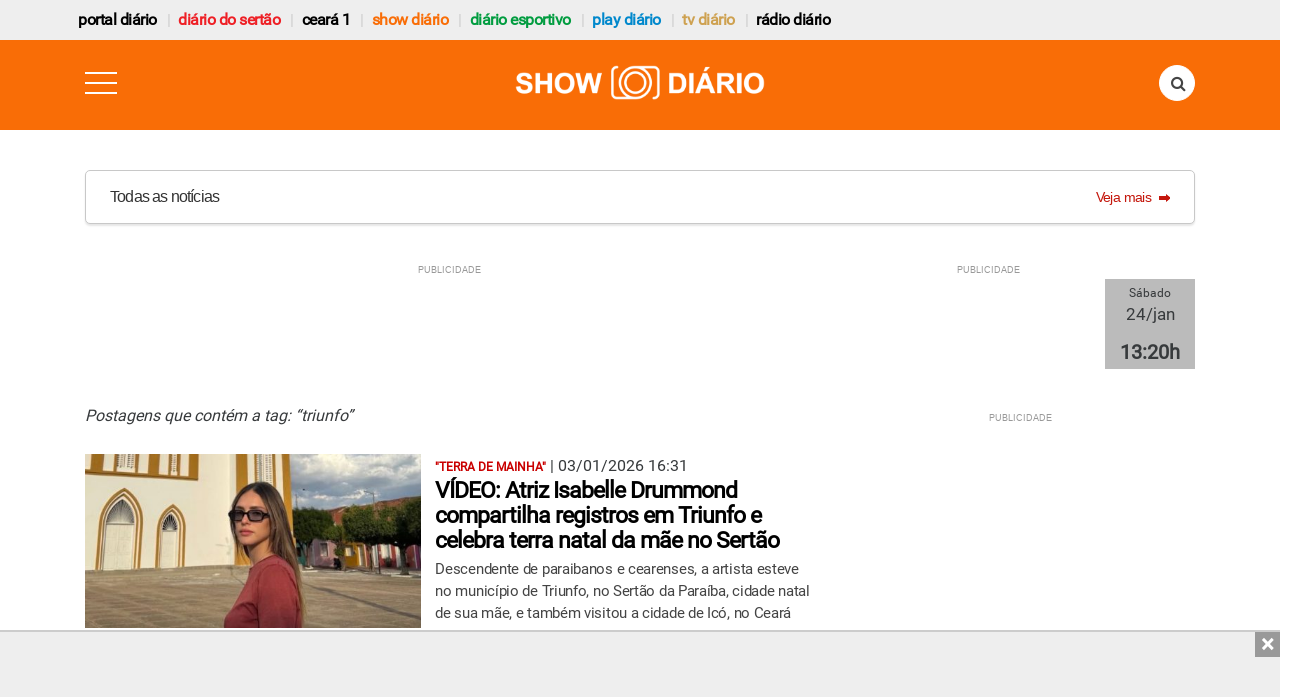

--- FILE ---
content_type: text/html; charset=UTF-8
request_url: https://www.diariodosertao.com.br/tag/triunfo
body_size: 17396
content:
<!DOCTYPE html> <!--[if lt IE 7 ]><html class="ie ie6" lang="pt-br"> <![endif]--> <!--[if IE 7 ]><html class="ie ie7" lang="pt-br"> <![endif]--> <!--[if IE 8 ]><html class="ie ie8" lang="pt-br"> <![endif]--> <!--[if (gte IE 9)|!(IE)]><!--><html lang="pt-br"> <!--<![endif]--><head><meta charset="utf-8"><meta name="alexaVerifyID" content="5jfQAsgs9Ly4Z9oByJVfcSFDByc"/><link href="https://www.diariodosertao.com.br/wp-content/themes/tema/favicon.ico" type="image/x-icon" rel="icon"/><link href="https://www.diariodosertao.com.br/wp-content/themes/tema/favicon.ico" type="image/x-icon" rel="shortcut icon"/><link rel="apple-touch-icon" href="https://www.diariodosertao.com.br/wp-content/themes/tema/img/apple-touch-icon.png"><link rel="apple-touch-icon" sizes="72x72" href="https://www.diariodosertao.com.br/wp-content/themes/tema/img/apple-touch-icon-72x72.png"><link rel="apple-touch-icon" sizes="114x114" href="https://www.diariodosertao.com.br/wp-content/themes/tema/img/apple-touch-icon-114x114.png"><meta name="viewport" content="width=device-width, initial-scale=1, shrink-to-fit=no"><meta name="HandheldFriendly" content="true"><meta http-equiv="x-ua-compatible" content="ie=edge"><meta http-equiv="refresh" content="18000" /> <script src="https://use.fontawesome.com/1bbeb78ce0.js"></script> <script>function is_mobile() {
            return navigator.userAgent.match(/Android/i)
                || navigator.userAgent.match(/webOS/i)
                || navigator.userAgent.match(/iPhone/i)
                || navigator.userAgent.match(/iPad/i)
                || navigator.userAgent.match(/iPod/i)
                || navigator.userAgent.match(/BlackBerry/i)
                || navigator.userAgent.match(/Windows Phone/i);
        }

        function is_android() {
            return navigator.userAgent.match(/Android/i);
        }</script> <script data-ad-client="ca-pub-7244834417889067" async src="https://pagead2.googlesyndication.com/pagead/js/adsbygoogle.js"></script> <meta name='robots' content='index, follow, max-image-preview:large, max-snippet:-1, max-video-preview:-1' />  <script type="text/javascript" id="google_gtagjs-js-consent-mode-data-layer">window.dataLayer = window.dataLayer || [];function gtag(){dataLayer.push(arguments);}
gtag('consent', 'default', {"ad_personalization":"denied","ad_storage":"denied","ad_user_data":"denied","analytics_storage":"denied","functionality_storage":"denied","security_storage":"denied","personalization_storage":"denied","region":["AT","BE","BG","CH","CY","CZ","DE","DK","EE","ES","FI","FR","GB","GR","HR","HU","IE","IS","IT","LI","LT","LU","LV","MT","NL","NO","PL","PT","RO","SE","SI","SK"],"wait_for_update":500});
window._googlesitekitConsentCategoryMap = {"statistics":["analytics_storage"],"marketing":["ad_storage","ad_user_data","ad_personalization"],"functional":["functionality_storage","security_storage"],"preferences":["personalization_storage"]};
window._googlesitekitConsents = {"ad_personalization":"denied","ad_storage":"denied","ad_user_data":"denied","analytics_storage":"denied","functionality_storage":"denied","security_storage":"denied","personalization_storage":"denied","region":["AT","BE","BG","CH","CY","CZ","DE","DK","EE","ES","FI","FR","GB","GR","HR","HU","IE","IS","IT","LI","LT","LU","LV","MT","NL","NO","PL","PT","RO","SE","SI","SK"],"wait_for_update":500};</script> <link media="all" href="https://www.diariodosertao.com.br/wp-content/cache/autoptimize/css/autoptimize_61d368dc963d033b3ae7ef6a650ef6b7.css" rel="stylesheet"><title>triunfo - Diário do Sertão</title><link rel="canonical" href="https://www.diariodosertao.com.br/tag/triunfo" /><link rel="next" href="https://www.diariodosertao.com.br/tag/triunfo/page/2" /><meta property="og:locale" content="pt_BR" /><meta property="og:type" content="article" /><meta property="og:title" content="triunfo - Diário do Sertão" /><meta property="og:url" content="https://www.diariodosertao.com.br/tag/triunfo" /><meta property="og:site_name" content="Diário do Sertão" /><meta property="og:image" content="https://www.diariodosertao.com.br/wp-content/uploads/2015/12/dstv-3-1.jpg" /><meta property="og:image:width" content="1365" /><meta property="og:image:height" content="768" /><meta property="og:image:type" content="image/jpeg" /><meta name="twitter:card" content="summary_large_image" /><meta name="twitter:site" content="@diariodosertao" /> <script type="application/ld+json" class="yoast-schema-graph">{"@context":"https://schema.org","@graph":[{"@type":"CollectionPage","@id":"https://www.diariodosertao.com.br/tag/triunfo","url":"https://www.diariodosertao.com.br/tag/triunfo","name":"triunfo - Diário do Sertão","isPartOf":{"@id":"https://www.diariodosertao.com.br/#website"},"primaryImageOfPage":{"@id":"https://www.diariodosertao.com.br/tag/triunfo#primaryimage"},"image":{"@id":"https://www.diariodosertao.com.br/tag/triunfo#primaryimage"},"thumbnailUrl":"https://www.diariodosertao.com.br/wp-content/uploads/2026/01/isabelle-drummond-1.jpg","breadcrumb":{"@id":"https://www.diariodosertao.com.br/tag/triunfo#breadcrumb"},"inLanguage":"pt-BR"},{"@type":"ImageObject","inLanguage":"pt-BR","@id":"https://www.diariodosertao.com.br/tag/triunfo#primaryimage","url":"https://www.diariodosertao.com.br/wp-content/uploads/2026/01/isabelle-drummond-1.jpg","contentUrl":"https://www.diariodosertao.com.br/wp-content/uploads/2026/01/isabelle-drummond-1.jpg","width":850,"height":500,"caption":"Isabelle Drummond (Foto: Divulgação/ Redes sociais)"},{"@type":"BreadcrumbList","@id":"https://www.diariodosertao.com.br/tag/triunfo#breadcrumb","itemListElement":[{"@type":"ListItem","position":1,"name":"Home","item":"https://www.diariodosertao.com.br/"},{"@type":"ListItem","position":2,"name":"triunfo"}]},{"@type":"WebSite","@id":"https://www.diariodosertao.com.br/#website","url":"https://www.diariodosertao.com.br/","name":"Diário do Sertão","description":"Notícias do Sertão da Paraíba","publisher":{"@id":"https://www.diariodosertao.com.br/#organization"},"potentialAction":[{"@type":"SearchAction","target":{"@type":"EntryPoint","urlTemplate":"https://www.diariodosertao.com.br/?s={search_term_string}"},"query-input":{"@type":"PropertyValueSpecification","valueRequired":true,"valueName":"search_term_string"}}],"inLanguage":"pt-BR"},{"@type":"Organization","@id":"https://www.diariodosertao.com.br/#organization","name":"Diário do Sertão","url":"https://www.diariodosertao.com.br/","logo":{"@type":"ImageObject","inLanguage":"pt-BR","@id":"https://www.diariodosertao.com.br/#/schema/logo/image/","url":"https://www.diariodosertao.com.br/wp-content/uploads/2017/10/dstv-3.jpg","contentUrl":"https://www.diariodosertao.com.br/wp-content/uploads/2017/10/dstv-3.jpg","width":1365,"height":768,"caption":"Diário do Sertão"},"image":{"@id":"https://www.diariodosertao.com.br/#/schema/logo/image/"},"sameAs":["https://www.facebook.com/diariodosertao/","https://x.com/diariodosertao","https://www.instagram.com/diariodosertao/"]}]}</script> <link rel='dns-prefetch' href='//static.addtoany.com' /><link rel='dns-prefetch' href='//www.googletagmanager.com' /><link rel='dns-prefetch' href='//v0.wordpress.com' /><link rel="alternate" type="application/rss+xml" title="Feed de tag para Diário do Sertão &raquo; triunfo" href="https://www.diariodosertao.com.br/tag/triunfo/feed" /> <script type="text/javascript" id="addtoany-core-js-before">window.a2a_config=window.a2a_config||{};a2a_config.callbacks=[];a2a_config.overlays=[];a2a_config.templates={};a2a_localize = {
	Share: "Share",
	Save: "Save",
	Subscribe: "Subscribe",
	Email: "Email",
	Bookmark: "Bookmark",
	ShowAll: "Show all",
	ShowLess: "Show less",
	FindServices: "Find service(s)",
	FindAnyServiceToAddTo: "Instantly find any service to add to",
	PoweredBy: "Powered by",
	ShareViaEmail: "Share via email",
	SubscribeViaEmail: "Subscribe via email",
	BookmarkInYourBrowser: "Bookmark in your browser",
	BookmarkInstructions: "Press Ctrl+D or \u2318+D to bookmark this page",
	AddToYourFavorites: "Add to your favorites",
	SendFromWebOrProgram: "Send from any email address or email program",
	EmailProgram: "Email program",
	More: "More&#8230;",
	ThanksForSharing: "Thanks for sharing!",
	ThanksForFollowing: "Thanks for following!"
};

a2a_config.track_links = 'googl';

//# sourceURL=addtoany-core-js-before</script> <script type="text/javascript" defer src="https://static.addtoany.com/menu/page.js" id="addtoany-core-js"></script> <script type="text/javascript" src="https://www.diariodosertao.com.br/wp-includes/js/jquery/jquery.min.js?ver=3.7.1" id="jquery-core-js"></script> <script type="text/javascript" src="https://www.diariodosertao.com.br/wp-includes/js/jquery/jquery-migrate.min.js?ver=3.4.1" id="jquery-migrate-js"></script> <script type="text/javascript" defer src="https://www.diariodosertao.com.br/wp-content/plugins/add-to-any/addtoany.min.js?ver=1.1" id="addtoany-jquery-js"></script> 
 <script type="text/javascript" src="https://www.googletagmanager.com/gtag/js?id=GT-WV3CCJ4" id="google_gtagjs-js" async></script> <script type="text/javascript" id="google_gtagjs-js-after">window.dataLayer = window.dataLayer || [];function gtag(){dataLayer.push(arguments);}
gtag("set","linker",{"domains":["www.diariodosertao.com.br"]});
gtag("js", new Date());
gtag("set", "developer_id.dZTNiMT", true);
gtag("config", "GT-WV3CCJ4");
//# sourceURL=google_gtagjs-js-after</script> <meta property="fb:app_id" content="1222721694424212"/><meta property="fb:admins" content="100002678973172,100002271906520"/><meta name="generator" content="Site Kit by Google 1.170.0" /><meta name="google-adsense-platform-account" content="ca-host-pub-2644536267352236"><meta name="google-adsense-platform-domain" content="sitekit.withgoogle.com">  <script data-cfasync="false" type="text/javascript">/*
        (function () {
            var w = window.top, d = w.document, h = d.head || d.getElementsByTagName("head")[0];
            var s = d.createElement("script");
            s.src = "https://tags.denakop.com/10293/denakop.js";
            s.type = "text/javascript";
            s.async = true;
            s.setAttribute("data-cfasync", "false");
            h.appendChild(s);
            w.denakop = w.denakop || { cmd: [] };
        })();
        */</script> <script async type="application/javascript"
            src="https://news.google.com/swg/js/v1/swg-basic.js"></script> <script>(self.SWG_BASIC = self.SWG_BASIC || []).push( basicSubscriptions => {
            basicSubscriptions.init({
                type: "NewsArticle",
                isPartOfType: ["Product"],
                isPartOfProductId: "CAoiEMnK7H1kAlAbwhFh09xSdLU:openaccess",
                clientOptions: { theme: "light", lang: "pt-BR" },
            });
        });</script> <script async src='https://adserver.diariodosertao.com.br/www/delivery/asyncjs.php'></script> </head><body class="show-diario drawer drawer--left"><header><section id="top-bar"><h2 class="text-hide margin-bottom-0">header top bar</h2><div class="container"><div class="row"><nav class="navbar navbar-light"> <a class="navbar-brand hidden-md-up" href="#">Navbar</a><div id="exCollapsingNavbar" class="menu-menu-barra-superior-container"><ul id="menu-menu-barra-superior" class="nav navbar-nav"><li id="menu-item-190296" class="menu-item menu-item-type-custom menu-item-object-custom menu-item-190296 nav-item"><a href="https://www.portaldiario.com.br" class="nav-link">Portal Diário</a><li id="menu-item-204773" class="vermelho menu-item menu-item-type-custom menu-item-object-custom menu-item-home menu-item-204773 nav-item"><a href="https://www.diariodosertao.com.br" class="nav-link">Diário do Sertão</a><li id="menu-item-216845" class="menu-item menu-item-type-custom menu-item-object-custom menu-item-216845 nav-item"><a href="https://www.ceara1.com.br" class="nav-link">ceará 1</a><li id="menu-item-198858" class="laranja menu-item menu-item-type-custom menu-item-object-custom menu-item-198858 nav-item"><a href="https://www.showdiario.com.br" class="nav-link">Show Diário</a><li id="menu-item-211966" class="verde menu-item menu-item-type-custom menu-item-object-custom menu-item-211966 nav-item"><a href="https://www.diarioesportivo.com.br" class="nav-link">diário esportivo</a><li id="menu-item-116720" class="azul menu-item menu-item-type-post_type menu-item-object-page menu-item-116720 nav-item"><a href="https://www.diariodosertao.com.br/videos" class="nav-link">play diário</a><li id="menu-item-1782" class="marrom menu-item menu-item-type-post_type menu-item-object-page menu-item-1782 nav-item"><a title="tv diário do sertão" href="https://www.diariodosertao.com.br/tv" class="nav-link">tv diário</a><li id="menu-item-190887" class="menu-item menu-item-type-custom menu-item-object-custom menu-item-190887 nav-item"><a href="https://www.diariodosertao.com.br/radio" class="nav-link">Rádio Diário</a></ul></div><div id="network-links"></div></nav></div></div></section><div class="row"><div class="col-xs-12"><div data-toggle="sticky-onscroll" class="thin-bar show-diario"><div class="header"><div class="container"><div class="row"><div class="col-xs-2"> <button type="button" class="drawer-toggle drawer-hamburger"> <span class="sr-only">toggle navigation</span> <span class="drawer-hamburger-icon"></span> </button></div><div class="col-xs-8"> <a href="https://www.showdiario.com.br/"> <img src="https://www.diariodosertao.com.br/wp-content/themes/tema/img/icon-header-show-diario-novo.png" class="img-fluid logo" title="" alt="" /> </a></div><div class="col-xs-2"><form action="https://www.diariodosertao.com.br" method="get" class="search-form"><div class="form-group has-feedback"> <label for="search" class="sr-only">Pesquisa</label> <input type="text" class="form-control" name="s" id="search" placeholder="buscar..."> <i class="fa fa-search form-control-feedback" aria-hidden="true"></i></div></form></div></div></div></div> <script>jQuery(document).ready(function () {
            jQuery('.drawer').drawer({
                iscroll: {
                    // Configuring the iScroll
                    // http://github.com/cubiq/iscroll#configuring-the-iscroll
                    mouseWheel: false,
                    preventDefault: false,
                    scrollbars: true
                },
                showOverlay: true
            });
        });</script> </div></div></div><div id="pirulito" class="container"><div class="row"><div class="col-xs-12"> <a href="/lista-noticias?categoria=noticias" class="pirulito-wrapper"><div class="pirulito__text-container--default"><div class="pirulito__title pirulito__heading-label"> <span class="pirulito__text-subtitle--default"> Todas as notícias </span></div><div class="pirulito__link-more gui-color-primary gui-color-hover"> <span class="pirulito__link-more__text--default"> Veja mais </span> <svg class="pirulito__link-more__icon" xmlns="http://www.w3.org/2000/svg" width="12" height="12" viewBox="5 5 12 12"> <path d="M13 10V8l5 4-5 4v-2H6v-4h7z"></path> <path fill="none" d="M5 5h14v14H5V5z"></path> </svg></div></div> </a></div></div></div><div class="row"><div class="col-xs-12"></div><div class="hidden-xs-down"></div><div class="container"><div class="row"><div class="col-xs-12"><div class="header-banner-left"><div class="banner-wrap"><div id='superbanner-topo' class="banner banner-ad superbanner margin-top-30"
 data-zone-id="105"
 ></div></div></div><div class="header-banner-right hidden-lg-down"><div id='clock' class="banner clock center-block margin-top-30"> <ins data-revive-zoneid='127' data-revive-id='1816bcdd6e468673bd685523262e63a5'></ins></div><div id="clock-content"> <span class="clock-dia"></span> <span class="clock-dia-mes"></span> <span class="clock-hora"></span></div></div></div></div></div><div class="clearfix"></div></div></header><div id="show-diario-menu" class="popover-more"><ul><li class="hidden-sm-up"><a href="https://www.portaldiario.com.br">Portal Diário</a></li><li class="hidden-sm-up"><a href="https://www.diariodosertao.com.br">Diário do Sertão</a></li><li class="hidden-sm-up"><a href="https://www.diarioesportivo.com.br">Diário Esportivo</a></li><li><a href="https://www.ceara1.com.br">Ceará 1</a></li><li class="hidden-sm-up"><a href="https://www.diariodosertao.com.br/tv">TV Diário</a></li><li class="hidden-sm-up"><a href="https://www.diariodosertao.com.br/videos">Play Diário</a></li><li class="hidden-sm-up"><a href="https://www.diariodosertao.com.br/radio">Rádio</a></li><li><a href="/colunistas" title="Colunistas">Colunistas</a></li><li class="hidden-sm-up"><a href="https://www.diariodosertao.com.br/eventos">Eventos</a></li><li><a href="/sobre" title="Sobre o Portal Diário">Sobre</a></li><li><a href="/contato" title="Contato Portal Diário">Contato</a></li></ul></div><div id="diario-esportivo-menu" class="popover-more"><ul><li class="hidden-sm-up"><a href="https://www.diariodosertao.com.br">Diário do Sertão</a></li><li class="hidden-sm-up"><a href="https://www.showdiario.com.br">Show Diário</a></li><li class="hidden-sm-up"><a href="https://www.portaldiario.com.br">Portal Diário</a></li><li><a href="https://www.ceara1.com.br">Ceará 1</a></li><li class="hidden-sm-up"><a href="https://www.diariodosertao.com.br/tv">TV Diário</a></li><li class="hidden-sm-up"><a href="https://www.diariodosertao.com.br/videos">Play Diário</a></li><li class="hidden-sm-up"><a href="https://www.diariodosertao.com.br/radio">Rádio</a></li><li><a href="/colunistas" title="Colunistas">Colunistas</a></li><li class="hidden-sm-up"><a href="https://www.diariodosertao.com.br/eventos">Eventos</a></li><li><a href="/sobre" title="Sobre o Portal Diário">Sobre</a></li><li><a href="/contato" title="Contato Portal Diário">Contato</a></li></ul></div><div id="ceara-menu" class="popover-more"><ul><li class="hidden-sm-up"><a href="https://www.diariodosertao.com.br">Diário do Sertão</a></li><li class="hidden-sm-up"><a href="https://www.showdiario.com.br">Show Diário</a></li><li class="hidden-sm-up"><a href="https://www.portaldiario.com.br">Portal Diário</a></li><li class="hidden-sm-up"><a href="https://www.diarioesportivo.com.br">Diário Esportivo</a></li><li class="hidden-sm-up"><a href="https://www.diariodosertao.com.br/tv">TV Diário</a></li><li class="hidden-sm-up"><a href="https://www.diariodosertao.com.br/videos">Play Diário</a></li><li class="hidden-sm-up"><a href="https://www.diariodosertao.com.br/radio">Rádio</a></li><li><a href="/colunistas" title="Colunistas">Colunistas</a></li><li class="hidden-sm-up"><a href="https://www.diariodosertao.com.br/eventos">Eventos</a></li><li><a href="/sobre" title="Sobre o Portal Diário">Sobre</a></li><li><a href="/contato" title="Contato Portal Diário">Contato</a></li></ul></div><div id="tvdiario-menu" class="popover-more"><ul><li><a href="https://www.diariodosertao.com.br">Diário do Sertão</a></li><li><a href="https://www.showdiario.com.br">Show Diário</a></li><li><a href="https://www.portaldiario.com.br">Portal Diário</a></li><li><a href="https://www.ceara1.com.br">Ceará 1</a></li><li><a href="https://www.diarioesportivo.com.br">Diário Esportivo</a></li><li><a href="https://www.diariodosertao.com.br/videos">Play Diário</a></li><li><a href="https://www.diariodosertao.com.br/radio">Rádio</a></li><li><a href="/colunistas" title="Colunistas">Colunistas</a></li><li><a href="https://www.diariodosertao.com.br/eventos">Eventos</a></li><li><a href="/sobre" title="Sobre o Portal Diário">Sobre</a></li><li><a href="/contato" title="Contato Portal Diário">Contato</a></li></ul></div><div id="cidade-menu" class="popover-more"><ul><li><a href="https://www.diariodosertao.com.br">Diário do Sertão</a></li><li><a href="https://www.showdiario.com.br">Show Diário</a></li><li><a href="https://www.portaldiario.com.br">Portal Diário</a></li><li><a href="https://www.ceara1.com.br">Ceará 1</a></li><li><a href="https://www.diarioesportivo.com.br">Diário Esportivo</a></li><li><a href="https://www.diariodosertao.com.br/tv">TV Diário</a></li><li><a href="https://www.diariodosertao.com.br/videos">Play Diário</a></li><li><a href="https://www.diariodosertao.com.br/radio">Rádio</a></li><li><a href="/colunistas" title="Colunistas">Colunistas</a></li><li><a href="https://www.diariodosertao.com.br/eventos">Eventos</a></li><li><a href="/sobre" title="Sobre o Portal Diário">Sobre</a></li><li><a href="/contato" title="Contato Portal Diário">Contato</a></li></ul></div><div id="categoria-menu" class="popover-more"><ul><li><a href="https://www.diariodosertao.com.br">Diário do Sertão</a></li><li><a href="https://www.showdiario.com.br">Show Diário</a></li><li><a href="https://www.portaldiario.com.br">Portal Diário</a></li><li><a href="https://www.ceara1.com.br">Ceará 1</a></li><li><a href="https://www.diarioesportivo.com.br">Diário Esportivo</a></li><li><a href="https://www.diariodosertao.com.br/tv">TV Diário</a></li><li><a href="https://www.diariodosertao.com.br/videos">Play Diário</a></li><li><a href="https://www.diariodosertao.com.br/radio">Rádio</a></li><li><a href="/colunistas" title="Colunistas">Colunistas</a></li><li><a href="https://www.diariodosertao.com.br/eventos">Eventos</a></li><li><a href="/sobre" title="Sobre o Portal Diário">Sobre</a></li><li><a href="/contato" title="Contato Portal Diário">Contato</a></li></ul></div><div id="coluna-menu" class="popover-more"><ul><li><a href="https://www.diariodosertao.com.br">Diário do Sertão</a></li><li><a href="https://www.showdiario.com.br">Show Diário</a></li><li><a href="https://www.portaldiario.com.br">Portal Diário</a></li><li><a href="https://www.ceara1.com.br">Ceará 1</a></li><li><a href="https://www.diarioesportivo.com.br">Diário Esportivo</a></li><li><a href="https://www.diariodosertao.com.br/tv">TV Diário</a></li><li><a href="https://www.diariodosertao.com.br/videos">Play Diário</a></li><li><a href="https://www.diariodosertao.com.br/radio">Rádio</a></li><li><a href="/colunistas" title="Colunistas">Colunistas</a></li><li><a href="https://www.diariodosertao.com.br/eventos">Eventos</a></li><li><a href="/sobre" title="Sobre o Portal Diário">Sobre</a></li><li><a href="/contato" title="Contato Portal Diário">Contato</a></li></ul></div><div id="play-diario-menu" class="popover-more"><ul><li><a href="https://www.diariodosertao.com.br">Diário do Sertão</a></li><li><a href="https://www.showdiario.com.br">Show Diário</a></li><li><a href="https://www.portaldiario.com.br">Portal Diário</a></li><li><a href="https://www.ceara1.com.br">Ceará 1</a></li><li><a href="https://www.diarioesportivo.com.br">Diário Esportivo</a></li><li><a href="https://www.diariodosertao.com.br/tv">TV Diário</a></li><li><a href="https://www.diariodosertao.com.br/radio">Rádio</a></li><li><a href="/colunistas" title="Colunistas">Colunistas</a></li><li><a href="https://www.diariodosertao.com.br/eventos">Eventos</a></li></ul></div><nav class="drawer-nav show-diario" role="navigation"> <a class="drawer-brand" href="https://www.showdiario.com.br/"> <img src="https://www.diariodosertao.com.br/wp-content/themes/tema/img/icon-header-show-diario-novo.png" /> </a><ul class="drawer-menu"><li class="hidden-sm-up"> <a class="drawer-menu-item" href="https://www.diariodosertao.com.br">Diário do Sertão</a></li><li class="hidden-sm-up"> <a class="drawer-menu-item" href="https://www.portaldiario.com.br">Portal Diário</a></li><li class="hidden-sm-up"> <a class="drawer-menu-item" href="https://www.diarioesportivo.com.br">Diário Esportivo</a></li><li class="hidden-sm-up"> <a class="drawer-menu-item" href="https://www.ceara1.com.br">Ceará 1</a></li><li class="hidden-sm-up"> <a class="drawer-menu-item" href="https://www.diariodosertao.com.br/tv">TV Diário do Sertão</a></li><li class="hidden-sm-up"> <a class="drawer-menu-item" href="https://www.diariodosertao.com.br/videos">Play Diário</a></li><li class="hidden-sm-up"> <a class="drawer-menu-item" href="https://www.diariodosertao.com.br/radio">Rádio</a></li><li> <a class="drawer-menu-item" href="/sobre">Sobre</a></li><li> <a class="drawer-menu-item" href="/contato">Contato</a></li></ul><div class="app-ads"> <span><i class="fa fa-android"></i></span> Conheça o aplicativo <br/> da <a href="https://play.google.com/store/apps/details?id=com.diariodosertao.novoapp&pcampaignid=web_share" target="_blank">TV Diário do Sertão</a></div><div class="networks"></div></nav><section id="content" class="interna"><h2 class="text-hide">section content</h2><div class="container"><div class="row"><div class="col-sm-8"><h2 style="margin-bottom:20px;font-size: 16px;font-style: italic;">Postagens que contém a tag: “triunfo”</h2><div class="box-category-large"><div class="article"><div class="article-img"> <a href="https://www.showdiario.com.br/noticias/entretenimento/745347/video-atriz-isabelle-drummond-compartilha-registros-em-triunfo-e-celebra-terra-natal-da-mae-no-sertao.html"> <img src="https://www.diariodosertao.com.br/wp-content/uploads/2026/01/isabelle-drummond-1-480x250.jpg" class=" wp-post-image" alt="" title="" style="" decoding="async" fetchpriority="high" data-attachment-id="745353" data-permalink="https://www.showdiario.com.br/noticias/entretenimento/745347/video-atriz-isabelle-drummond-compartilha-registros-em-triunfo-e-celebra-terra-natal-da-mae-no-sertao.html/attachment/isabelle-drummond-1" data-orig-file="https://www.diariodosertao.com.br/wp-content/uploads/2026/01/isabelle-drummond-1.jpg" data-orig-size="850,500" data-comments-opened="0" data-image-meta="{&quot;aperture&quot;:&quot;0&quot;,&quot;credit&quot;:&quot;&quot;,&quot;camera&quot;:&quot;&quot;,&quot;caption&quot;:&quot;&quot;,&quot;created_timestamp&quot;:&quot;0&quot;,&quot;copyright&quot;:&quot;&quot;,&quot;focal_length&quot;:&quot;0&quot;,&quot;iso&quot;:&quot;0&quot;,&quot;shutter_speed&quot;:&quot;0&quot;,&quot;title&quot;:&quot;&quot;,&quot;orientation&quot;:&quot;1&quot;}" data-image-title="Isabelle Drummond (1)" data-image-description="" data-image-caption="&lt;p&gt;Isabelle Drummond (Foto: Divulgação/ Redes sociais)&lt;/p&gt;
" data-medium-file="https://www.diariodosertao.com.br/wp-content/uploads/2026/01/isabelle-drummond-1-300x176.jpg" data-large-file="https://www.diariodosertao.com.br/wp-content/uploads/2026/01/isabelle-drummond-1-825x485.jpg" /> </a></div><div class="article-body"> <span class="olho">"TERRA DE MAINHA"</span> | <span class="data"> 03/01/2026 16:31 </span><h4 class="media-heading"><a href="https://www.showdiario.com.br/noticias/entretenimento/745347/video-atriz-isabelle-drummond-compartilha-registros-em-triunfo-e-celebra-terra-natal-da-mae-no-sertao.html">VÍDEO: Atriz Isabelle Drummond compartilha registros em Triunfo e celebra terra natal da mãe no Sertão</a></h4><p>Descendente de paraibanos e cearenses, a artista esteve no município de Triunfo, no Sertão da Paraíba, cidade natal de sua mãe, e também visitou a cidade de Icó, no Ceará</p></div><div class="clearfix"></div></div><hr /><div class="article"><div class="article-img"> <a href="https://www.diariodosertao.com.br/noticias/policial/744189/video-a-situacao-era-desesperadora-diz-sargento-da-pm-sobre-resgate-de-homem-durante-incendio-em-triunfo.html"> <img src="https://www.diariodosertao.com.br/wp-content/uploads/2025/12/triunfo-2-480x250.jpg" class=" wp-post-image" alt="" title="" style="" decoding="async" data-attachment-id="744193" data-permalink="https://www.diariodosertao.com.br/noticias/policial/744189/video-a-situacao-era-desesperadora-diz-sargento-da-pm-sobre-resgate-de-homem-durante-incendio-em-triunfo.html/attachment/triunfo-2-8" data-orig-file="https://www.diariodosertao.com.br/wp-content/uploads/2025/12/triunfo-2.jpg" data-orig-size="888,500" data-comments-opened="0" data-image-meta="{&quot;aperture&quot;:&quot;0&quot;,&quot;credit&quot;:&quot;&quot;,&quot;camera&quot;:&quot;&quot;,&quot;caption&quot;:&quot;&quot;,&quot;created_timestamp&quot;:&quot;0&quot;,&quot;copyright&quot;:&quot;&quot;,&quot;focal_length&quot;:&quot;0&quot;,&quot;iso&quot;:&quot;0&quot;,&quot;shutter_speed&quot;:&quot;0&quot;,&quot;title&quot;:&quot;&quot;,&quot;orientation&quot;:&quot;0&quot;}" data-image-title="triunfo 2" data-image-description="" data-image-caption="&lt;p&gt;Foto: frame de vídeo&lt;/p&gt;
" data-medium-file="https://www.diariodosertao.com.br/wp-content/uploads/2025/12/triunfo-2-300x169.jpg" data-large-file="https://www.diariodosertao.com.br/wp-content/uploads/2025/12/triunfo-2-825x465.jpg" /> </a></div><div class="article-body"> <span class="olho">NA NOITE DE VÉSPERA DE NATAL</span> | <span class="data"> 26/12/2025 10:36 </span><h4 class="media-heading"><a href="https://www.diariodosertao.com.br/noticias/policial/744189/video-a-situacao-era-desesperadora-diz-sargento-da-pm-sobre-resgate-de-homem-durante-incendio-em-triunfo.html">VÍDEO: &#8220;A situação era desesperadora”, diz sargento da PM sobre resgate de homem durante incêndio em Triunfo</a></h4><p>No local, os policiais foram informados de que a esposa do homem, o filho e a nora — que está grávida — conseguiram sair da casa antes que as chamas se alastrassem</p></div><div class="clearfix"></div></div><hr /><div class="article"><div class="article-img"> <a href="https://www.diariodosertao.com.br/noticias/policial/744108/video-policia-militar-resgata-homem-que-ateou-fogo-na-propria-casa-na-noite-de-natal-em-triunfo.html"> <img src="https://www.diariodosertao.com.br/wp-content/uploads/2025/12/incendio-em-triunfo-480x250.jpg" class=" wp-post-image" alt="" title="" style="" decoding="async" data-attachment-id="744110" data-permalink="https://www.diariodosertao.com.br/noticias/policial/744108/video-policia-militar-resgata-homem-que-ateou-fogo-na-propria-casa-na-noite-de-natal-em-triunfo.html/attachment/incendio-em-triunfo" data-orig-file="https://www.diariodosertao.com.br/wp-content/uploads/2025/12/incendio-em-triunfo.jpg" data-orig-size="850,500" data-comments-opened="0" data-image-meta="{&quot;aperture&quot;:&quot;0&quot;,&quot;credit&quot;:&quot;&quot;,&quot;camera&quot;:&quot;&quot;,&quot;caption&quot;:&quot;&quot;,&quot;created_timestamp&quot;:&quot;0&quot;,&quot;copyright&quot;:&quot;&quot;,&quot;focal_length&quot;:&quot;0&quot;,&quot;iso&quot;:&quot;0&quot;,&quot;shutter_speed&quot;:&quot;0&quot;,&quot;title&quot;:&quot;&quot;,&quot;orientation&quot;:&quot;1&quot;}" data-image-title="incendio em triunfo" data-image-description="" data-image-caption="&lt;p&gt;Polícia Militar resgata homem que ateou fogo na própria casa na noite de Natal, em Triunfo (Foto: Reprodução/ Redes sociais)&lt;/p&gt;
" data-medium-file="https://www.diariodosertao.com.br/wp-content/uploads/2025/12/incendio-em-triunfo-300x176.jpg" data-large-file="https://www.diariodosertao.com.br/wp-content/uploads/2025/12/incendio-em-triunfo-825x485.jpg" /> </a></div><div class="article-body"> <span class="olho">ATO HEROICO</span> | <span class="data"> 25/12/2025 11:51 </span><h4 class="media-heading"><a href="https://www.diariodosertao.com.br/noticias/policial/744108/video-policia-militar-resgata-homem-que-ateou-fogo-na-propria-casa-na-noite-de-natal-em-triunfo.html">VÍDEO: Polícia Militar resgata homem que ateou fogo na própria casa na noite de Natal, em Triunfo</a></h4><p>De acordo com a polícia, a guarnição foi acionada via denúncia de populares e ao chegarem no local descobriram que o individuo ainda estava dentro da residência</p></div><div class="clearfix"></div></div><hr /><div class="article"><div class="article-img"> <a href="https://www.diariodosertao.com.br/noticias/religiao/743885/video-prefeito-espedito-filho-inaugura-reforma-da-praca-do-presepio-quem-governa-triunfo-e-o-menino-deus.html"> <img src="https://www.diariodosertao.com.br/wp-content/uploads/2025/12/inauguracao-da-praca-do-presepio-em-triungo-ascom-1-480x250.jpg" class=" wp-post-image" alt="" title="" style="" decoding="async" loading="lazy" data-attachment-id="743891" data-permalink="https://www.diariodosertao.com.br/noticias/religiao/743885/video-prefeito-espedito-filho-inaugura-reforma-da-praca-do-presepio-quem-governa-triunfo-e-o-menino-deus.html/attachment/inauguracao-da-praca-do-presepio-em-triungo-ascom-1" data-orig-file="https://www.diariodosertao.com.br/wp-content/uploads/2025/12/inauguracao-da-praca-do-presepio-em-triungo-ascom-1.jpg" data-orig-size="813,502" data-comments-opened="0" data-image-meta="{&quot;aperture&quot;:&quot;0&quot;,&quot;credit&quot;:&quot;&quot;,&quot;camera&quot;:&quot;&quot;,&quot;caption&quot;:&quot;&quot;,&quot;created_timestamp&quot;:&quot;0&quot;,&quot;copyright&quot;:&quot;&quot;,&quot;focal_length&quot;:&quot;0&quot;,&quot;iso&quot;:&quot;0&quot;,&quot;shutter_speed&quot;:&quot;0&quot;,&quot;title&quot;:&quot;&quot;,&quot;orientation&quot;:&quot;1&quot;}" data-image-title="Inauguração da Praça do Presépio em Triungo &amp;#8211; Ascom (1)" data-image-description="" data-image-caption="" data-medium-file="https://www.diariodosertao.com.br/wp-content/uploads/2025/12/inauguracao-da-praca-do-presepio-em-triungo-ascom-1-300x185.jpg" data-large-file="https://www.diariodosertao.com.br/wp-content/uploads/2025/12/inauguracao-da-praca-do-presepio-em-triungo-ascom-1.jpg" /> </a></div><div class="article-body"> <span class="olho">TURISMO E FÉ</span> | <span class="data"> 23/12/2025 18:00 </span><h4 class="media-heading"><a href="https://www.diariodosertao.com.br/noticias/religiao/743885/video-prefeito-espedito-filho-inaugura-reforma-da-praca-do-presepio-quem-governa-triunfo-e-o-menino-deus.html">VÍDEO: Prefeito Espedito Filho inaugura reforma da Praça do Presépio: &#8220;Quem governa Triunfo é o Menino Deus&#8221;</a></h4><p>O projeto de revitalização dos espaços e dos monumentos religiosos foi assinado pelo arquiteto João Braz e o arquiteto e urbanista Pedro Jorge</p></div><div class="clearfix"></div></div><hr /><div class="article"><div class="article-img"> <a href="https://www.showdiario.com.br/noticias/entretenimento/743659/video-triunfo-celebra-64-anos-de-emancipacao-politica-com-shows-na-praca-do-memorial.html"> <img src="https://www.diariodosertao.com.br/wp-content/uploads/2025/12/whatsapp-image-2025-12-22-at-16-22-40-480x250.jpeg" class=" wp-post-image" alt="" title="" style="" decoding="async" loading="lazy" data-attachment-id="743665" data-permalink="https://www.showdiario.com.br/noticias/entretenimento/743659/video-triunfo-celebra-64-anos-de-emancipacao-politica-com-shows-na-praca-do-memorial.html/attachment/whatsapp-image-2025-12-22-at-16-22-40" data-orig-file="https://www.diariodosertao.com.br/wp-content/uploads/2025/12/whatsapp-image-2025-12-22-at-16-22-40.jpeg" data-orig-size="888,500" data-comments-opened="0" data-image-meta="{&quot;aperture&quot;:&quot;0&quot;,&quot;credit&quot;:&quot;&quot;,&quot;camera&quot;:&quot;&quot;,&quot;caption&quot;:&quot;&quot;,&quot;created_timestamp&quot;:&quot;0&quot;,&quot;copyright&quot;:&quot;&quot;,&quot;focal_length&quot;:&quot;0&quot;,&quot;iso&quot;:&quot;0&quot;,&quot;shutter_speed&quot;:&quot;0&quot;,&quot;title&quot;:&quot;&quot;,&quot;orientation&quot;:&quot;1&quot;}" data-image-title="WhatsApp Image 2025-12-22 at 16.22.40" data-image-description="" data-image-caption="&lt;p&gt;Banner de divulgação&lt;/p&gt;
" data-medium-file="https://www.diariodosertao.com.br/wp-content/uploads/2025/12/whatsapp-image-2025-12-22-at-16-22-40-300x169.jpeg" data-large-file="https://www.diariodosertao.com.br/wp-content/uploads/2025/12/whatsapp-image-2025-12-22-at-16-22-40-825x465.jpeg" /> </a></div><div class="article-body"> <span class="olho">TERRA DO MENINO DEUS</span> | <span class="data"> 22/12/2025 16:41 </span><h4 class="media-heading"><a href="https://www.showdiario.com.br/noticias/entretenimento/743659/video-triunfo-celebra-64-anos-de-emancipacao-politica-com-shows-na-praca-do-memorial.html">VÍDEO: Triunfo celebra 64 anos de emancipação política com shows na Praça do Memorial</a></h4><p>O prefeito Espedito Filho convida toda região para comemorar a data especial. Ao longo do mês, a programação incluiu inaugurações, atividades esportivas, culturais e religiosas, valorizando a história do município e fortalecendo os laços com a população</p></div><div class="clearfix"></div></div><hr /><div class="article"><div class="article-img"> <a href="https://www.diariodosertao.com.br/noticias/policial/737501/motociclista-de-58-anos-morre-em-acidente-de-moto-na-zona-rural-de-triunfo.html"> <img src="https://www.diariodosertao.com.br/wp-content/uploads/2021/08/rabecao-cajazeiras-480x250.jpeg" class=" wp-post-image" alt="" title="" style="" decoding="async" loading="lazy" data-attachment-id="544069" data-permalink="https://www.diariodosertao.com.br/noticias/policial/544054/morte-de-homem-por-suposto-infarto-em-cajazeiras-e-investigada-e-aponta-para-um-possivel-homicidio.html/attachment/rabecao-cajazeiras" data-orig-file="https://www.diariodosertao.com.br/wp-content/uploads/2021/08/rabecao-cajazeiras.jpeg" data-orig-size="771,500" data-comments-opened="0" data-image-meta="{&quot;aperture&quot;:&quot;0&quot;,&quot;credit&quot;:&quot;&quot;,&quot;camera&quot;:&quot;&quot;,&quot;caption&quot;:&quot;&quot;,&quot;created_timestamp&quot;:&quot;0&quot;,&quot;copyright&quot;:&quot;&quot;,&quot;focal_length&quot;:&quot;0&quot;,&quot;iso&quot;:&quot;0&quot;,&quot;shutter_speed&quot;:&quot;0&quot;,&quot;title&quot;:&quot;&quot;,&quot;orientation&quot;:&quot;0&quot;}" data-image-title="Rabecão Cajazeiras" data-image-description="" data-image-caption="&lt;p&gt;Rabecão do IPC de Cajazeiras&lt;/p&gt;
" data-medium-file="https://www.diariodosertao.com.br/wp-content/uploads/2021/08/rabecao-cajazeiras-300x195.jpeg" data-large-file="https://www.diariodosertao.com.br/wp-content/uploads/2021/08/rabecao-cajazeiras.jpeg" /> </a></div><div class="article-body"> <span class="olho">LAMENTÁVEL</span> | <span class="data"> 10/11/2025 11:49 </span><h4 class="media-heading"><a href="https://www.diariodosertao.com.br/noticias/policial/737501/motociclista-de-58-anos-morre-em-acidente-de-moto-na-zona-rural-de-triunfo.html">VÍDEO: Motociclista de 58 anos morre em acidente de moto, na zona rural de Triunfo</a></h4><p>De acordo com informações da Polícia Militar, o acidente ocorreu em uma estrada do sítio Vertentes, zona rural do município</p></div><div class="clearfix"></div></div><hr /><div class="article"><div class="article-img"> <a href="https://www.diariodosertao.com.br/noticias/cidades/737040/espedito-filho-e-lais-raquel-buscam-centro-de-referencia-da-mulher-para-triunfo-com-o-governo-do-estado.html"> <img src="https://www.diariodosertao.com.br/wp-content/uploads/2025/11/espedito-lidia-lais-2025-480x250.jpg" class=" wp-post-image" alt="" title="" style="" decoding="async" loading="lazy" data-attachment-id="737041" data-permalink="https://www.diariodosertao.com.br/noticias/cidades/737040/espedito-filho-e-lais-raquel-buscam-centro-de-referencia-da-mulher-para-triunfo-com-o-governo-do-estado.html/attachment/espedito-lidia-lais-2025" data-orig-file="https://www.diariodosertao.com.br/wp-content/uploads/2025/11/espedito-lidia-lais-2025.jpg" data-orig-size="800,522" data-comments-opened="0" data-image-meta="{&quot;aperture&quot;:&quot;0&quot;,&quot;credit&quot;:&quot;&quot;,&quot;camera&quot;:&quot;&quot;,&quot;caption&quot;:&quot;&quot;,&quot;created_timestamp&quot;:&quot;0&quot;,&quot;copyright&quot;:&quot;&quot;,&quot;focal_length&quot;:&quot;0&quot;,&quot;iso&quot;:&quot;0&quot;,&quot;shutter_speed&quot;:&quot;0&quot;,&quot;title&quot;:&quot;&quot;,&quot;orientation&quot;:&quot;0&quot;}" data-image-title="espedito-lidia-lais-2025" data-image-description="" data-image-caption="&lt;p&gt;Espedito Filho, Lídia Moura e Laís Raquel. Foto: Divulgação&lt;/p&gt;
" data-medium-file="https://www.diariodosertao.com.br/wp-content/uploads/2025/11/espedito-lidia-lais-2025-300x196.jpg" data-large-file="https://www.diariodosertao.com.br/wp-content/uploads/2025/11/espedito-lidia-lais-2025.jpg" /> </a></div><div class="article-body"> <span class="olho">PREFEITOS DO VALE DO RIO DO PEIXE</span> | <span class="data"> 06/11/2025 15:21 </span><h4 class="media-heading"><a href="https://www.diariodosertao.com.br/noticias/cidades/737040/espedito-filho-e-lais-raquel-buscam-centro-de-referencia-da-mulher-para-triunfo-com-o-governo-do-estado.html">Espedito Filho e Laís Raquel buscam Centro de Referência da Mulher para Triunfo com o Governo do Estado</a></h4><p>O Centro de Referência da Mulher será uma estrutura essencial para a região do Vale do Rio do Peixe, dedicada a oferecer apoio jurídico, psicológico e social a mulheres em situação de vulnerabilidade</p></div><div class="clearfix"></div></div><hr /><div class="article"><div class="article-img"> <a href="https://www.diariodosertao.com.br/noticias/735485/video-lucas-ribeiro-inaugura-creche-e-inspeciona-obras-em-triunfo-poco-dantas-bernardino-batista-e-uirauna.html"> <img src="https://www.diariodosertao.com.br/wp-content/uploads/2025/10/ordem-triunfo-lucas-ribeiro-2025-480x250.jpg" class=" wp-post-image" alt="" title="" style="" decoding="async" loading="lazy" data-attachment-id="735487" data-permalink="https://www.diariodosertao.com.br/noticias/735485/video-lucas-ribeiro-inaugura-creche-e-inspeciona-obras-em-triunfo-poco-dantas-bernardino-batista-e-uirauna.html/attachment/ordem-triunfo-lucas-ribeiro-2025" data-orig-file="https://www.diariodosertao.com.br/wp-content/uploads/2025/10/ordem-triunfo-lucas-ribeiro-2025.jpg" data-orig-size="800,566" data-comments-opened="0" data-image-meta="{&quot;aperture&quot;:&quot;0&quot;,&quot;credit&quot;:&quot;&quot;,&quot;camera&quot;:&quot;&quot;,&quot;caption&quot;:&quot;&quot;,&quot;created_timestamp&quot;:&quot;0&quot;,&quot;copyright&quot;:&quot;&quot;,&quot;focal_length&quot;:&quot;0&quot;,&quot;iso&quot;:&quot;0&quot;,&quot;shutter_speed&quot;:&quot;0&quot;,&quot;title&quot;:&quot;&quot;,&quot;orientation&quot;:&quot;0&quot;}" data-image-title="ordem-triunfo-lucas-ribeiro-2025" data-image-description="" data-image-caption="&lt;p&gt;Lucas Ribeiro inaugura creche e inspeciona obras em Triunfo, Poço Dantas, Bernardino e Uiraúna. Foto: Divulgação&lt;/p&gt;
" data-medium-file="https://www.diariodosertao.com.br/wp-content/uploads/2025/10/ordem-triunfo-lucas-ribeiro-2025-300x212.jpg" data-large-file="https://www.diariodosertao.com.br/wp-content/uploads/2025/10/ordem-triunfo-lucas-ribeiro-2025.jpg" /> </a></div><div class="article-body"> <span class="olho">GOVERNADOR EM EXERCÍCIO</span> | <span class="data"> 28/10/2025 16:03 </span><h4 class="media-heading"><a href="https://www.diariodosertao.com.br/noticias/735485/video-lucas-ribeiro-inaugura-creche-e-inspeciona-obras-em-triunfo-poco-dantas-bernardino-batista-e-uirauna.html">VÍDEO: Lucas Ribeiro inaugura creche e inspeciona obras em Triunfo, Poço Dantas, Bernardino Batista e Uiraúna</a></h4><p>Na visita à região do Vale do Rio do Peixe, Lucas Ribeiro inaugura uma creche, inspeciona obras em escolas que estão sendo reformadas e assina convênios com prefeituras para construção de escolas</p></div><div class="clearfix"></div></div><hr /><div class="article"><div class="article-img"> <a href="https://www.diariodosertao.com.br/noticias/policial/735392/video-policia-militar-prende-suspeito-de-estuprar-e-matar-a-propria-tia-na-zona-rural-de-triunfo.html"> <img src="https://www.diariodosertao.com.br/wp-content/uploads/2025/10/feminicidio-em-triunfo-480x250.jpg" class=" wp-post-image" alt="" title="" style="" decoding="async" loading="lazy" data-attachment-id="735407" data-permalink="https://www.diariodosertao.com.br/noticias/policial/735392/video-policia-militar-prende-suspeito-de-estuprar-e-matar-a-propria-tia-na-zona-rural-de-triunfo.html/attachment/feminicidio-em-triunfo" data-orig-file="https://www.diariodosertao.com.br/wp-content/uploads/2025/10/feminicidio-em-triunfo.jpg" data-orig-size="876,504" data-comments-opened="0" data-image-meta="{&quot;aperture&quot;:&quot;0&quot;,&quot;credit&quot;:&quot;&quot;,&quot;camera&quot;:&quot;&quot;,&quot;caption&quot;:&quot;&quot;,&quot;created_timestamp&quot;:&quot;0&quot;,&quot;copyright&quot;:&quot;&quot;,&quot;focal_length&quot;:&quot;0&quot;,&quot;iso&quot;:&quot;0&quot;,&quot;shutter_speed&quot;:&quot;0&quot;,&quot;title&quot;:&quot;&quot;,&quot;orientation&quot;:&quot;0&quot;}" data-image-title="feminicidio em Triunfo" data-image-description="" data-image-caption="" data-medium-file="https://www.diariodosertao.com.br/wp-content/uploads/2025/10/feminicidio-em-triunfo-300x173.jpg" data-large-file="https://www.diariodosertao.com.br/wp-content/uploads/2025/10/feminicidio-em-triunfo-825x475.jpg" /> </a></div><div class="article-body"> <span class="olho">CRIME BÁRBARO</span> | <span class="data"> 27/10/2025 19:59 </span><h4 class="media-heading"><a href="https://www.diariodosertao.com.br/noticias/policial/735392/video-policia-militar-prende-suspeito-de-estuprar-e-matar-a-propria-tia-na-zona-rural-de-triunfo.html">VÍDEO: Polícia Militar prende suspeito de estuprar e matar a própria tia na zona rural de Triunfo</a></h4><p>A vítima foi assassinada com golpes de faca dentro da casa onde ela morava sozinha, em uma região isolada. Segundo a PM, o cenário dentro da casa indica que houve luta corporal e foi constatado que o corpo da vítima apresentava sinais de abuso sexual</p></div><div class="clearfix"></div></div><hr /><div class="article"><div class="article-img"> <a href="https://www.diariodosertao.com.br/noticias/politica/733164/video-espedito-filho-garante-apoio-a-lucas-ribeiro-para-governador-mas-pede-obras-em-contrapartida.html"> <img src="https://www.diariodosertao.com.br/wp-content/uploads/2025/10/lucas-abraca-espedito-apos-discurso-480x250.jpg" class=" wp-post-image" alt="" title="" style="" decoding="async" loading="lazy" data-attachment-id="733188" data-permalink="https://www.diariodosertao.com.br/noticias/politica/733164/video-espedito-filho-garante-apoio-a-lucas-ribeiro-para-governador-mas-pede-obras-em-contrapartida.html/attachment/lucas-abraca-espedito-apos-discurso" data-orig-file="https://www.diariodosertao.com.br/wp-content/uploads/2025/10/lucas-abraca-espedito-apos-discurso.jpg" data-orig-size="892,502" data-comments-opened="0" data-image-meta="{&quot;aperture&quot;:&quot;0&quot;,&quot;credit&quot;:&quot;&quot;,&quot;camera&quot;:&quot;&quot;,&quot;caption&quot;:&quot;&quot;,&quot;created_timestamp&quot;:&quot;0&quot;,&quot;copyright&quot;:&quot;&quot;,&quot;focal_length&quot;:&quot;0&quot;,&quot;iso&quot;:&quot;0&quot;,&quot;shutter_speed&quot;:&quot;0&quot;,&quot;title&quot;:&quot;&quot;,&quot;orientation&quot;:&quot;1&quot;}" data-image-title="LUCAS ABRACA ESPEDITO APOS DISCURSO" data-image-description="" data-image-caption="" data-medium-file="https://www.diariodosertao.com.br/wp-content/uploads/2025/10/lucas-abraca-espedito-apos-discurso-300x169.jpg" data-large-file="https://www.diariodosertao.com.br/wp-content/uploads/2025/10/lucas-abraca-espedito-apos-discurso-825x464.jpg" /> </a></div><div class="article-body"> <span class="olho">PREFEITO DE TRIUNFO</span> | <span class="data"> 11/10/2025 14:03 </span><h4 class="media-heading"><a href="https://www.diariodosertao.com.br/noticias/politica/733164/video-espedito-filho-garante-apoio-a-lucas-ribeiro-para-governador-mas-pede-obras-em-contrapartida.html">VÍDEO: Espedito Filho garante apoio a Lucas Ribeiro para governador, mas pede obras em contrapartida</a></h4><p>Prefeito de Triunfo declarou apoio à pré-candidatura do vice-governador, mas avisou que voto está condicionado à realização de obras e ações administrativas em Triunfo e Poço de José de Moura</p></div><div class="clearfix"></div></div></div><div id='superbanner-bottom' class="banner superbanner margin-top-30"> <ins data-revive-zoneid='89' data-revive-id='1816bcdd6e468673bd685523262e63a5'></ins></div><center><nav class="post-nav"><ul class="pagination  justify-content-center"><li class="page-item active"><span class="page-link active">01</span></li><li class="page-item"><a class="page-link" href="https://www.diariodosertao.com.br/tag/triunfo/page/2">02</a></li><li class="page-item"><a class="page-link" href="https://www.diariodosertao.com.br/tag/triunfo/page/3">03</a></li><li class="page-item"><a class="page-link" href="https://www.diariodosertao.com.br/tag/triunfo/page/4">04</a></li><li class="page-item"><a class="page-link" href="https://www.diariodosertao.com.br/tag/triunfo/page/2" title="Último">Próximo</a></li><li class="page-item next"><a class="page-link" href="https://www.diariodosertao.com.br/tag/triunfo/page/33">Último</a></li></ul></nav></center></div><div class="col-sm-4"><aside><div id='arroba-sidebar-1' class="banner arroba center-block margin-top-20 margin-bottom-20"> <ins data-revive-zoneid='12' data-revive-id='1816bcdd6e468673bd685523262e63a5'></ins></div><div class="box-category first-page"><div class="button-bar"> <a href="/categoria/noticias"> Mais recentes </a></div><div class="article"><div class="article-img"> <a href="https://diariodosertao.com.br/noticias/policial/748318/suspeito-morre-apos-confronto-armado-com-as-policias-civil-e-militar-em-catole-do-rocha.html"> <img src="https://www.diariodosertao.com.br/wp-content/uploads/2026/01/catole-do-rocha-320x215.jpg" class=" wp-post-image" alt="" title="" style="" decoding="async" loading="lazy" data-attachment-id="748321" data-permalink="https://diariodosertao.com.br/noticias/policial/748318/suspeito-morre-apos-confronto-armado-com-as-policias-civil-e-militar-em-catole-do-rocha.html/attachment/catole-do-rocha-32" data-orig-file="https://www.diariodosertao.com.br/wp-content/uploads/2026/01/catole-do-rocha.jpg" data-orig-size="750,505" data-comments-opened="0" data-image-meta="{&quot;aperture&quot;:&quot;0&quot;,&quot;credit&quot;:&quot;&quot;,&quot;camera&quot;:&quot;&quot;,&quot;caption&quot;:&quot;&quot;,&quot;created_timestamp&quot;:&quot;0&quot;,&quot;copyright&quot;:&quot;&quot;,&quot;focal_length&quot;:&quot;0&quot;,&quot;iso&quot;:&quot;0&quot;,&quot;shutter_speed&quot;:&quot;0&quot;,&quot;title&quot;:&quot;&quot;,&quot;orientation&quot;:&quot;0&quot;}" data-image-title="catolé do rocha" data-image-description="" data-image-caption="&lt;p&gt;Foto: divulgação/PMPB &amp;#8211; redes sociais&lt;/p&gt;
" data-medium-file="https://www.diariodosertao.com.br/wp-content/uploads/2026/01/catole-do-rocha-300x202.jpg" data-large-file="https://www.diariodosertao.com.br/wp-content/uploads/2026/01/catole-do-rocha.jpg" /> </a></div><div class="article-body"> <span class="olho">TROCA DE TIROS</span><h4 class="media-heading"><a href="https://diariodosertao.com.br/noticias/policial/748318/suspeito-morre-apos-confronto-armado-com-as-policias-civil-e-militar-em-catole-do-rocha.html">Suspeito morre após confronto armado com as polícias Civil e Militar em Catolé do Rocha</a></h4></div><div class="clearfix"></div></div><div class="article"><div class="article-img"> <a href="https://diariodosertao.com.br/noticias/748302/ao-lado-de-cicero-veneziano-anuncia-r-3-milhoes-para-eventos-durante-lancamento-do-carnaval-de-joao-pessoa.html"> <img src="https://www.diariodosertao.com.br/wp-content/uploads/2026/01/whatsapp-image-2026-01-23-at-17-47-54-320x209.jpeg" class=" wp-post-image" alt="" title="" style="" decoding="async" loading="lazy" data-attachment-id="748303" data-permalink="https://diariodosertao.com.br/noticias/748302/ao-lado-de-cicero-veneziano-anuncia-r-3-milhoes-para-eventos-durante-lancamento-do-carnaval-de-joao-pessoa.html/attachment/whatsapp-image-2026-01-23-at-17-47-54" data-orig-file="https://www.diariodosertao.com.br/wp-content/uploads/2026/01/whatsapp-image-2026-01-23-at-17-47-54.jpeg" data-orig-size="766,500" data-comments-opened="0" data-image-meta="{&quot;aperture&quot;:&quot;0&quot;,&quot;credit&quot;:&quot;&quot;,&quot;camera&quot;:&quot;&quot;,&quot;caption&quot;:&quot;&quot;,&quot;created_timestamp&quot;:&quot;0&quot;,&quot;copyright&quot;:&quot;&quot;,&quot;focal_length&quot;:&quot;0&quot;,&quot;iso&quot;:&quot;0&quot;,&quot;shutter_speed&quot;:&quot;0&quot;,&quot;title&quot;:&quot;&quot;,&quot;orientation&quot;:&quot;1&quot;}" data-image-title="WhatsApp Image 2026-01-23 at 17.47.54" data-image-description="" data-image-caption="&lt;p&gt;Foto: divulgação/Assessoria&lt;/p&gt;
" data-medium-file="https://www.diariodosertao.com.br/wp-content/uploads/2026/01/whatsapp-image-2026-01-23-at-17-47-54-300x196.jpeg" data-large-file="https://www.diariodosertao.com.br/wp-content/uploads/2026/01/whatsapp-image-2026-01-23-at-17-47-54.jpeg" /> </a></div><div class="article-body"> <span class="olho">PARCERIA</span><h4 class="media-heading"><a href="https://diariodosertao.com.br/noticias/748302/ao-lado-de-cicero-veneziano-anuncia-r-3-milhoes-para-eventos-durante-lancamento-do-carnaval-de-joao-pessoa.html">Ao lado de Cícero, Veneziano anuncia R$ 3 milhões para eventos durante lançamento do Carnaval de João Pessoa</a></h4></div><div class="clearfix"></div></div><div class="article"><div class="article-img"> <a href="https://diariodosertao.com.br/noticias/entretenimento/748261/video-banda-de-forro-do-ceara-e-cantor-solo-animam-a-tarde-no-sexta-da-alegria-da-tv-diario-do-sertao.html"> <img src="https://www.diariodosertao.com.br/wp-content/uploads/2026/01/cinquentoes-do-forro-e-gabriel-cantor-no-sexta-da-alegria-320x188.jpeg" class=" wp-post-image" alt="" title="" style="" decoding="async" loading="lazy" data-attachment-id="748263" data-permalink="https://diariodosertao.com.br/noticias/entretenimento/748261/video-banda-de-forro-do-ceara-e-cantor-solo-animam-a-tarde-no-sexta-da-alegria-da-tv-diario-do-sertao.html/attachment/cinquentoes-do-forro-e-gabriel-cantor-no-sexta-da-alegria" data-orig-file="https://www.diariodosertao.com.br/wp-content/uploads/2026/01/cinquentoes-do-forro-e-gabriel-cantor-no-sexta-da-alegria.jpeg" data-orig-size="850,500" data-comments-opened="0" data-image-meta="{&quot;aperture&quot;:&quot;0&quot;,&quot;credit&quot;:&quot;&quot;,&quot;camera&quot;:&quot;&quot;,&quot;caption&quot;:&quot;&quot;,&quot;created_timestamp&quot;:&quot;0&quot;,&quot;copyright&quot;:&quot;&quot;,&quot;focal_length&quot;:&quot;0&quot;,&quot;iso&quot;:&quot;0&quot;,&quot;shutter_speed&quot;:&quot;0&quot;,&quot;title&quot;:&quot;&quot;,&quot;orientation&quot;:&quot;1&quot;}" data-image-title="Cinquentões do forró e gabriel cantor no sexta da alegria" data-image-description="" data-image-caption="&lt;p&gt;Cinquentões do forró e gabriel cantor no sexta da alegria. Foto: Divulgação/Diário do Sertão&lt;/p&gt;
" data-medium-file="https://www.diariodosertao.com.br/wp-content/uploads/2026/01/cinquentoes-do-forro-e-gabriel-cantor-no-sexta-da-alegria-300x176.jpeg" data-large-file="https://www.diariodosertao.com.br/wp-content/uploads/2026/01/cinquentoes-do-forro-e-gabriel-cantor-no-sexta-da-alegria-825x485.jpeg" /> </a></div><div class="article-body"> <span class="olho">NA TV DIÁRIO</span><h4 class="media-heading"><a href="https://diariodosertao.com.br/noticias/entretenimento/748261/video-banda-de-forro-do-ceara-e-cantor-solo-animam-a-tarde-no-sexta-da-alegria-da-tv-diario-do-sertao.html">VÍDEO: Banda de forró do Ceará e cantor solo animam a tarde no Sexta da Alegria, da TV Diário do Sertão</a></h4></div><div class="clearfix"></div></div><div class="article"><div class="article-img"> <a href="https://diariodosertao.com.br/noticias/educacao/748266/video-secretaria-de-educacao-de-sousa-confirma-distribuicao-de-kits-escolares-com-novos-itens-para-2026.html"> <img src="https://www.diariodosertao.com.br/wp-content/uploads/2026/01/secretia-de-educacao-sousa-320x188.jpg" class=" wp-post-image" alt="" title="" style="" decoding="async" loading="lazy" data-attachment-id="748296" data-permalink="https://diariodosertao.com.br/noticias/educacao/748266/video-secretaria-de-educacao-de-sousa-confirma-distribuicao-de-kits-escolares-com-novos-itens-para-2026.html/attachment/secretia-de-educacao-sousa" data-orig-file="https://www.diariodosertao.com.br/wp-content/uploads/2026/01/secretia-de-educacao-sousa.jpg" data-orig-size="850,500" data-comments-opened="0" data-image-meta="{&quot;aperture&quot;:&quot;0&quot;,&quot;credit&quot;:&quot;&quot;,&quot;camera&quot;:&quot;&quot;,&quot;caption&quot;:&quot;&quot;,&quot;created_timestamp&quot;:&quot;0&quot;,&quot;copyright&quot;:&quot;&quot;,&quot;focal_length&quot;:&quot;0&quot;,&quot;iso&quot;:&quot;0&quot;,&quot;shutter_speed&quot;:&quot;0&quot;,&quot;title&quot;:&quot;&quot;,&quot;orientation&quot;:&quot;1&quot;}" data-image-title="secretia de educação sousa" data-image-description="" data-image-caption="" data-medium-file="https://www.diariodosertao.com.br/wp-content/uploads/2026/01/secretia-de-educacao-sousa-300x176.jpg" data-large-file="https://www.diariodosertao.com.br/wp-content/uploads/2026/01/secretia-de-educacao-sousa-825x485.jpg" /> </a></div><div class="article-body"> <span class="olho">VOLTA ÀS AULAS</span><h4 class="media-heading"><a href="https://diariodosertao.com.br/noticias/educacao/748266/video-secretaria-de-educacao-de-sousa-confirma-distribuicao-de-kits-escolares-com-novos-itens-para-2026.html">VÍDEO: Secretária de Educação de Sousa confirma distribuição de kits escolares com novos itens para 2026</a></h4></div><div class="clearfix"></div></div><div class="article"><div class="article-img"> <a href="https://diariodosertao.com.br/noticias/educacao/748267/video-prefeito-de-sousa-anunciara-novidades-para-professores-contratados-durante-semana-pedagogica.html"> <img src="https://www.diariodosertao.com.br/wp-content/uploads/2026/01/helder-carvalho-320x183.jpg" class=" wp-post-image" alt="" title="" style="" decoding="async" loading="lazy" data-attachment-id="748292" data-permalink="https://diariodosertao.com.br/noticias/educacao/748267/video-prefeito-de-sousa-anunciara-novidades-para-professores-contratados-durante-semana-pedagogica.html/attachment/helder-carvalho-9" data-orig-file="https://www.diariodosertao.com.br/wp-content/uploads/2026/01/helder-carvalho.jpg" data-orig-size="876,500" data-comments-opened="0" data-image-meta="{&quot;aperture&quot;:&quot;2.8&quot;,&quot;credit&quot;:&quot;&quot;,&quot;camera&quot;:&quot;iPhone 17 Pro Max&quot;,&quot;caption&quot;:&quot;&quot;,&quot;created_timestamp&quot;:&quot;1769161996&quot;,&quot;copyright&quot;:&quot;&quot;,&quot;focal_length&quot;:&quot;16.890625&quot;,&quot;iso&quot;:&quot;800&quot;,&quot;shutter_speed&quot;:&quot;0.025&quot;,&quot;title&quot;:&quot;&quot;,&quot;orientation&quot;:&quot;1&quot;}" data-image-title="HELDER CARVALHO" data-image-description="" data-image-caption="&lt;p&gt;Helder Carvalho &amp;#8211; prefeito de Sousa &amp;#8211; Foto: divulgação&lt;/p&gt;
" data-medium-file="https://www.diariodosertao.com.br/wp-content/uploads/2026/01/helder-carvalho-300x171.jpg" data-large-file="https://www.diariodosertao.com.br/wp-content/uploads/2026/01/helder-carvalho-825x471.jpg" /> </a></div><div class="article-body"> <span class="olho">ENTREVISTA COM SECRETÁRIA DE EDUCAÇÃO</span><h4 class="media-heading"><a href="https://diariodosertao.com.br/noticias/educacao/748267/video-prefeito-de-sousa-anunciara-novidades-para-professores-contratados-durante-semana-pedagogica.html">VÍDEO: Prefeito de Sousa anunciará novidades para professores contratados durante Semana Pedagógica</a></h4></div><div class="clearfix"></div></div></div><div id='arroba-sidebar-2' class="banner arroba center-block margin-top-30 margin-bottom-30"> <ins data-revive-zoneid='13' data-revive-id='1816bcdd6e468673bd685523262e63a5'></ins></div><section id="box-multimidia"><h2 class="text-hide">section tabs multimidea</h2><ul class="nav nav-tabs" role="tablist"><li class="nav-item aba-tv-diario"> <a class="nav-link active" data-toggle="tab" href="#tab-tv-diario" role="tab">TV Diário</a></li><li class="nav-item aba-videos"> <a class="nav-link " data-toggle="tab" href="#tab-videos" role="tab">Vídeos</a></li><li class="nav-item aba-radio"> <a class="nav-link " data-toggle="tab" href="#tab-radio" role="tab">Rádio</a></li></ul><div class="tab-content"><div class="tab-pane active" id="tab-tv-diario" role="tabpanel"><div id="tvDiarioPlayer" style="width:100%; height:auto;"> <script type="text/javascript" src="https://cdn.jsdelivr.net/npm/clappr@latest/dist/clappr.min.js"></script> <div id="player"></div> <script>const options = {
        parentId: "#player",
        source: "https://5ffab78b24f94.streamlock.net:443/pdsertaotv/pdsertaotv/playlist.m3u8",
        height: "200px",
        width: "100%",
        autoPlay: true,
        mute: true,
        language: "pt-BR"
    };
    var player = new Clappr.Player(options);</script> <div class="tab-text"> <a href="/tv"> AO VIVO: ASSISTA A PROGRAMAÇÃO DA TV DIÁRIO DO SERTÃO </a></div><div class="clearfix"></div></div></div><div class="tab-pane " id="tab-videos" role="tabpanel"><div class="box-video" style="height: 200px"> <a href="https://diariodosertao.com.br/noticias/entretenimento/748261/video-banda-de-forro-do-ceara-e-cantor-solo-animam-a-tarde-no-sexta-da-alegria-da-tv-diario-do-sertao.html"> <img src="https://www.diariodosertao.com.br/wp-content/uploads/2026/01/cinquentoes-do-forro-e-gabriel-cantor-no-sexta-da-alegria.jpeg" class="img-full wp-post-image" alt="" title="" style="" decoding="async" loading="lazy" data-attachment-id="748263" data-permalink="https://diariodosertao.com.br/noticias/entretenimento/748261/video-banda-de-forro-do-ceara-e-cantor-solo-animam-a-tarde-no-sexta-da-alegria-da-tv-diario-do-sertao.html/attachment/cinquentoes-do-forro-e-gabriel-cantor-no-sexta-da-alegria" data-orig-file="https://www.diariodosertao.com.br/wp-content/uploads/2026/01/cinquentoes-do-forro-e-gabriel-cantor-no-sexta-da-alegria.jpeg" data-orig-size="850,500" data-comments-opened="0" data-image-meta="{&quot;aperture&quot;:&quot;0&quot;,&quot;credit&quot;:&quot;&quot;,&quot;camera&quot;:&quot;&quot;,&quot;caption&quot;:&quot;&quot;,&quot;created_timestamp&quot;:&quot;0&quot;,&quot;copyright&quot;:&quot;&quot;,&quot;focal_length&quot;:&quot;0&quot;,&quot;iso&quot;:&quot;0&quot;,&quot;shutter_speed&quot;:&quot;0&quot;,&quot;title&quot;:&quot;&quot;,&quot;orientation&quot;:&quot;1&quot;}" data-image-title="Cinquentões do forró e gabriel cantor no sexta da alegria" data-image-description="" data-image-caption="&lt;p&gt;Cinquentões do forró e gabriel cantor no sexta da alegria. Foto: Divulgação/Diário do Sertão&lt;/p&gt;
" data-medium-file="https://www.diariodosertao.com.br/wp-content/uploads/2026/01/cinquentoes-do-forro-e-gabriel-cantor-no-sexta-da-alegria-300x176.jpeg" data-large-file="https://www.diariodosertao.com.br/wp-content/uploads/2026/01/cinquentoes-do-forro-e-gabriel-cantor-no-sexta-da-alegria-825x485.jpeg" /><div class="video-overlay"></div> <svg class="play-icon" version="1.1" x="0px" y="0px" width="512px" height="512px" viewBox="0 0 512 512"> <path d="M415.997,255.999c0,6.136-3.188,11.502-7.96,14.516 c0,0.004,0,0.023,0, 0.023L121.399,445.574l-0.002-0.002c-2.519,1.537-5.456,2.436-8.605,2.436c-9.273, 0-16.791-7.651-16.791-17.091 c0-0.066,0.009-0.129,0.01-0.195L96, 430.718v-348.9l0.035-0.021C96.026,81.561,96,81.329,96,81.091C96,71.652,103.518,64, 112.791,64 c3.184,0,6.149,0.918,8.686,2.484l0.017-0.01c0,0,213.942,130.659,286.553, 175.004c0,0.003,0,0.006,0,0.01 C412.813,244.504,415.997,249.866,415.997,255.999z"></path> </svg> </a></div><div class="tab-text"> <a href="https://diariodosertao.com.br/noticias/entretenimento/748261/video-banda-de-forro-do-ceara-e-cantor-solo-animam-a-tarde-no-sexta-da-alegria-da-tv-diario-do-sertao.html"> VÍDEO: Banda de forró do Ceará e cantor solo animam a tarde no Sexta da Alegria, da TV Diário do Sertão </a></div><div class="clearfix"></div></div><div class="tab-pane " id="tab-radio" role="tabpanel"> <a href="/radio"> <img src="https://www.diariodosertao.com.br/wp-content/themes/tema/img/upload/images/noticias/2/24h-no-ar-com-muita-musica-boa.jpg" class="img-fluid" alt=""/> </a><div class="tab-text"> <a href="/radio">24h no ar com muita música boa de todas as épocas. Navegue nesse som. Clique Aqui</a></div><div class="clearfix"></div></div></div></section><div class="clearfix"></div><div id='banner-tv' class="banner no-title center-block"> <ins data-revive-zoneid='84' data-revive-id='1816bcdd6e468673bd685523262e63a5'></ins></div><div class="clearfix"></div><div id='arroba-sidebar-3' class="banner arroba center-block margin-top-30 margin-bottom-30"> <ins data-revive-zoneid='14' data-revive-id='1816bcdd6e468673bd685523262e63a5'></ins></div><div id='sky1' class="banner sky center-block margin-top-30 margin-bottom-30"> <ins data-revive-zoneid='37' data-revive-id='1816bcdd6e468673bd685523262e63a5'></ins></div><div class="box-category colunistas"><div class="button-bar"> <a href="/colunistas">Colunistas</a></div><div class="article"><div class="article-img"> <a href="https://www.diariodosertao.com.br/autor/francisco-cartaxo"> <img src="https://www.diariodosertao.com.br/wp-content/uploads/2015/12/francisco-cartaxo-150x150.jpg" alt="Francisco Cartaxo" title="Francisco Cartaxo" /> </a></div><div class="article-body"> <a href="https://www.diariodosertao.com.br/autor/francisco-cartaxo"> <span class="olho">Francisco Cartaxo</span> </a><h4 class="media-heading"><a href="https://www.diariodosertao.com.br/coluna/arvores-para-cajazeiras-ja">Árvores para Cajazeiras, já</a></h4></div><div class="clearfix"></div></div><div class="article"><div class="article-img"> <a href="https://www.diariodosertao.com.br/autor/jose-ronildo"> <img src="https://www.diariodosertao.com.br/wp-content/uploads/2016/02/jose_ronildo-126x150.jpg" alt="José Ronildo" title="José Ronildo" /> </a></div><div class="article-body"> <a href="https://www.diariodosertao.com.br/autor/jose-ronildo"> <span class="olho">José Ronildo</span> </a><h4 class="media-heading"><a href="https://www.diariodosertao.com.br/coluna/muito-dinheiro">Muito dinheiro</a></h4></div><div class="clearfix"></div></div><div class="article"><div class="article-img"> <a href="https://www.diariodosertao.com.br/autor/reudesman-lopes"> <img src="https://www.diariodosertao.com.br/wp-content/uploads/2015/12/reudesman_lopes-150x150.jpg" alt="Reudesman Lopes Ferreira" title="Reudesman Lopes Ferreira" /> </a></div><div class="article-body"> <a href="https://www.diariodosertao.com.br/autor/reudesman-lopes"> <span class="olho">Reudesman Lopes Ferreira</span> </a><h4 class="media-heading"><a href="https://www.diariodosertao.com.br/coluna/felipe-fecha-o-gol-e-atletico-vence-no-colosso-das-capoeiras">Felipe fecha o gol e Atlético vence no Colosso das Capoeiras</a></h4></div><div class="clearfix"></div></div><div class="article"><div class="article-img"> <a href="https://www.diariodosertao.com.br/autor/francisco-inacio-pita"> <img src="https://www.diariodosertao.com.br/wp-content/uploads/2015/12/pita-1-150x150.png" alt="Francisco Inácio Pita" title="Francisco Inácio Pita" /> </a></div><div class="article-body"> <a href="https://www.diariodosertao.com.br/autor/francisco-inacio-pita"> <span class="olho">Francisco Inácio Pita</span> </a><h4 class="media-heading"><a href="https://www.diariodosertao.com.br/coluna/a-psicologia-e-a-liberdade-humana">A psicologia e a liberdade humana</a></h4></div><div class="clearfix"></div></div></div><div id='sky2' class="banner sky center-block margin-top-30 margin-bottom-30"> <ins data-revive-zoneid='98' data-revive-id='1816bcdd6e468673bd685523262e63a5'></ins></div></aside></div></div></div></div></section><div class="clearfix"></div><div class="container"><div class="row margin-top-20"><div class="col-xs-12"><div class="banner-container"><div class="banner half-page center-block margin-top-40"> <ins data-revive-zoneid='232' data-revive-id='1816bcdd6e468673bd685523262e63a5'></ins></div></div></div></div></div><div class="container google-recommend"><div class="row margin-top-50 margin-bottom-30"><div class="col-xs-12"><h5 style="text-transform: uppercase"><strong>Recomendado pelo Google:</strong></h5> <script async src="https://pagead2.googlesyndication.com/pagead/js/adsbygoogle.js"></script> <ins class="adsbygoogle"
 style="display:block"
 data-ad-format="autorelaxed"
 data-ad-client="ca-pub-7244834417889067"
 data-ad-slot="1317328677"></ins> <script>(adsbygoogle = window.adsbygoogle || []).push({});</script> </div></div></div><footer><div class="container"><div class="row"><div class="col-sm-3"><ul><li class="titulo">editoriais</li><li><a href="/categoria/noticias/brasil" title="Brasil">Brasil</a></li><li><a href="/categoria/noticias/cidades" title="Cidades">Cidades</a></li><li><a href="/colunistas" title="Colunistas">Colunistas</a></li><li><a href="/categoria/noticias/comercio" title="Comércio">Comércio</a></li><li><a href="/categoria/corona-virus" title="Coronavírus">Coronavírus</a></li><li><a href="/categoria/noticias/culinaria" title="Culinária">Culinária</a></li><li><a href="/categoria/noticias/cultura" title="Cultura">Cultura</a></li><li><a href="/categoria/noticias/economia" title="Economia">Economia</a></li><li><a href="/categoria/noticias/educacao" title="Educação">Educação</a></li><li><a href="/categoria/noticias/eleicoes" title="Eleições">Eleições</a></li><li><a href="/categoria/noticias/emprego-e-concursos" title="Emprego e Concursos">Emprego e Concursos</a></li><li><a href="/entretenimento" title="Entretenimento">Entretenimento</a></li><li><a href="/entrevistas" title="Entrevistas">Entrevistas</a></li><li><a href="/esportes" title="Esportes">Esportes</a></li><li><a href="/mundo" title="Mundo">Mundo</a></li><li><a href="/paraiba" title="Paraíba">Paraíba</a></li><li><a href="/policial" title="Policial">Policial</a></li><li><a href="/politica" title="Politica">Politica</a></li><li><a href="/programa" title="Programa">Programa</a></li><li><a href="/religiao" title="Religião">Religião</a></li><li><a href="/reportagem" title="Reportagem">Reportagem</a></li><li><a href="/categoria/noticias/saude" title="Saúde">Saúde</a></li><li><a href="/sertao" title="Sertão">Sertão</a></li></ul></div><div class="col-sm-3"><ul><li class="titulo">regiões</li><li><a href="/cidade/araruna" title="Araruna">Araruna</a></li><li><a href="/cidade/cajazeiras" title="Cajazeiras">Cajazeiras</a></li><li><a href="/cidade/campina-grande" title="Campina Grande">Campina Grande</a></li><li><a href="/cidade/cariri" title="Cariri">Cariri</a></li><li><a href="/cidade/catole-do-rocha" title="Catolé do Rocha">Catolé do Rocha</a></li><li><a href="/cidade/curimatau" title="Curimataú">Curimataú</a></li><li><a href="/cidade/guarabira" title="Guarabira">Guarabira</a></li><li><a href="/cidade/joao-pessoa" title="João Pessoa">João Pessoa</a></li><li><a href="/cidade/patos" title="Patos">Patos</a></li><li><a href="/cidade/pombal" title="Pombal">Pombal</a></li><li><a href="/cidade/sousa" title="Sousa">Sousa</a></li><li><a href="/cidade/rio-grande-do-norte" title="Sousa">Rio Grande do Norte</a></li><li><a href="/cidade/vale-do-pianco" title="Vale do Piancó">Vale do Piancó</a></li></ul></div><div class="col-sm-3"><ul><li class="titulo">tv diário</li><li><a href="https://www.playdiario.com.br" title="Play Diário">Play Diário</a></li><li><a href="https://www.diariodosertao.com.br/videos?programa=acustico-diario" title="Acústico Diário">Acústico Diário</a></li><li><a href="https://www.diariodosertao.com.br/videos?programa=alegrate" title="Acústico Diário">Álegrate</a></li><li><a href="https://www.diariodosertao.com.br/videos?programa=ao-vivo" title="Ao Vivo">Ao Vivo</a></li><li><a href="https://www.diariodosertao.com.br/videos?programa=balanco-diario" title="Balanço Diário">Balanço Diário</a></li><li><a href="https://www.diariodosertao.com.br/videos?programa=bencao-de-deus" title="Benção de Deus">Benção de Deus</a></li><li><a href="https://www.diariodosertao.com.br/videos?programa=cafe-conectado" title="Café Conectado">Café Conectado</a></li><li><a href="https://www.diariodosertao.com.br/videos?programa=caldeira-politico" title="Caldeirão Político">Caldeirão Político</a></li><li><a href="https://www.diariodosertao.com.br/videos?programa=censura-livre" title="Censura Livre">Censura Livre</a></li><li><a href="https://www.diariodosertao.com.br/videos?programa=cidade-noticia" title="Cidade Notícia">Cidade Notícia</a></li><li><a href="https://www.diariodosertao.com.br/videos?programa=cidades-em-revista" title="Cidades em Revista">Cidades em Revista</a></li><li><a href="https://www.diariodosertao.com.br/videos?programa=coisas-de-cajazeiras" title="Coisas de Cajazeiras">Coisas de Cajazeiras</a></li><li><a href="https://www.diariodosertao.com.br/videos?programa=conexao-sertao" title="Conexão Sertão">Conexão Sertão</a></li><li><a href="https://www.diariodosertao.com.br/videos?programa=diario-esportivo" title="Diário Esportivo">Diário Esportivo</a></li><li><a href="https://www.diariodosertao.com.br/videos?programa=diario-news" title="Diário News">Diário News</a></li><li><a href="https://www.diariodosertao.com.br/videos?programa=direto-ao-ponto" title="Direto ao Ponto">Direto ao Ponto</a></li><li><a href="https://www.diariodosertao.com.br/videos?programa=direto-da-redacao" title="Direto da Redação">Direto da Redação</a></li><li><a href="https://www.diariodosertao.com.br/videos?programa=diversidade-em-foco" title="Diversidade em Foco">Diversidade em Foco</a></li><li><a href="https://www.diariodosertao.com.br/videos?programa=eleicao" title="Eleição">Eleição</a></li><li><a href="https://www.diariodosertao.com.br/videos?programa=em-continencia-ao-senhor-jesus" title="Em continência ao Senhor Jesus">Em continência ao Senhor Jesus</a></li><li><a href="https://www.diariodosertao.com.br/videos?programa=experiencia-de-deus" title="Experiência de Deus">Experiência de Deus</a></li><li><a href="https://www.diariodosertao.com.br/videos?programa=frente-a-frente" title="Frente a Frente">Frente a Frente</a></li><li><a href="https://www.diariodosertao.com.br/videos?programa=futebol" title="Futebol">Futebol</a></li><li><a href="https://www.diariodosertao.com.br/videos?programa=interview" title="Interview">Interview</a></li><li><a href="https://www.diariodosertao.com.br/videos?programa=jornal-da-manha" title="Jornal da Manhã">Jornal da Manhã</a></li><li><a href="https://www.diariodosertao.com.br/videos?programa=maria-calado-na-tv" title="Maria Calado na TV">Maria Calado na TV</a></li><li><a href="https://www.diariodosertao.com.br/videos?programa=psicologia-no-ar" title="Psicologia no Ar">Psicologia no Ar</a></li><li><a href="https://www.diariodosertao.com.br/videos?programa=mensagem-de-esperanca" title="Mensagem de Esperança">Mensagem de Esperança</a></li><li><a href="https://www.diariodosertao.com.br/videos?programa=mensagem-de-fe" title="Mensagem de Fé">Mensagem de Fé</a></li><li><a href="https://www.diariodosertao.com.br/videos?programa=mensagem-empresarial" title="Mensagem Empresarial">Mensagem Empresarial</a></li><li><a href="https://www.diariodosertao.com.br/videos?programa=olho-vivo" title="Olho Vivo">Olho Vivo</a></li><li><a href="https://www.diariodosertao.com.br/videos?programa=palavra-de-vida" title="Palavra de Vida">Palavra de Vida</a></li><li><a href="https://www.diariodosertao.com.br/videos?programa=papo-prosa-e-poesia" title="Papo Prosa e Poesia">Papo Prosa e Poesia</a></li><li><a href="https://www.diariodosertao.com.br/videos?programa=parlamento-cz" title="Parlamento CZ">Parlamento CZ</a></li><li><a href="https://www.diariodosertao.com.br/videos?programa=passando-a-limpo" title="Passando a Limpo">Passando a Limpo</a></li><li><a href="https://www.diariodosertao.com.br/videos?programa=portal-da-ascensao" title="Portal da Ascensão">Portal da Ascensão</a></li><li><a href="https://www.diariodosertao.com.br/videos?programa=programa-da-tarde" title="Programa da Tarde">Programa da Tarde</a></li><li><a href="https://www.diariodosertao.com.br/videos?programa=psicologia-no-ar" title="Psicologia no Ar">Psicologia no Ar</a></li><li><a href="https://www.diariodosertao.com.br/videos?programa=reportagens" title="Reportagens">Reportagens</a></li><li><a href="https://www.diariodosertao.com.br/videos?programa=ser-tao-nerd" title="Sertão Alerta">Sertão Nerd</a></li><li><a href="https://www.diariodosertao.com.br/videos?programa=sertao-alerta" title="Sertão Alerta">Sertão Alerta</a></li><li><a href="https://www.diariodosertao.com.br/videos?programa=show-e-premios-alo-da-sorte" title="Show e Prêmios Alô da Sorte">Show e Prêmios Alô da Sorte</a></li><li><a href="https://www.diariodosertao.com.br/videos?programa=xeque-mate" title="Xeque Mate">Xeque Mate</a></li></ul></div><div class="col-sm-3"><ul><li class="titulo">rádios</li></ul></div></div><div class="row"><div class="col-xs-12"><div class="info"><p>Contato: <a href="/cdn-cgi/l/email-protection" class="__cf_email__" data-cfemail="4e2a272f3c27212a213d2b3c3a2f210e29232f2722602d2123">[email&#160;protected]</a> / (83) 3531-2251</p><p>Copyright © 2026 Sistema de Comunicação Diário. Todo o conteúdo deste
 portal é de uso exclusivo do Show Diário e suas subdivisões.
 Proibida reprodução ou utilização a qualquer título, sob as penas
 da lei.</p></div></div></div></div></footer> <script data-cfasync="false" src="/cdn-cgi/scripts/5c5dd728/cloudflare-static/email-decode.min.js"></script><script type="speculationrules">{"prefetch":[{"source":"document","where":{"and":[{"href_matches":"/*"},{"not":{"href_matches":["/wp-*.php","/wp-admin/*","/wp-content/uploads/*","/wp-content/*","/wp-content/plugins/*","/wp-content/themes/tema/*","/*\\?(.+)"]}},{"not":{"selector_matches":"a[rel~=\"nofollow\"]"}},{"not":{"selector_matches":".no-prefetch, .no-prefetch a"}}]},"eagerness":"conservative"}]}</script> <script type="text/javascript" src="https://www.diariodosertao.com.br/wp-content/plugins/google-site-kit/dist/assets/js/googlesitekit-consent-mode-bc2e26cfa69fcd4a8261.js" id="googlesitekit-consent-mode-js"></script> <script type="text/javascript" src="https://www.diariodosertao.com.br/wp-content/plugins/page-links-to/dist/new-tab.js?ver=3.3.7" id="page-links-to-js"></script> <div id="fb-root"></div> <script>(function(d, s, id) {
  var js, fjs = d.getElementsByTagName(s)[0];
  if (d.getElementById(id)) return;
  js = d.createElement(s); js.id = id;
  js.src = "//connect.facebook.net/pt_BR/sdk.js#xfbml=1&appId=1222721694424212&version=v2.3";
  fjs.parentNode.insertBefore(js, fjs);
}(document, 'script', 'facebook-jssdk'));</script> <div class="hidden-sm-up"><div class="banner-rodape-fixo mobile" style="display: none;"><div class="banner-mobile"> <ins data-revive-zoneid='243' data-revive-id='1816bcdd6e468673bd685523262e63a5'></ins></div> <button type="button" class="close" aria-label="Fechar"> <span aria-hidden="true">&times;</span> </button></div></div><div class="hidden-xs-down"><div class="banner-rodape-fixo"  style="display: none;"><div class="superbanner"> <ins data-revive-zoneid='124' data-revive-id='1816bcdd6e468673bd685523262e63a5'></ins></div> <button type="button" class="close" aria-label="Fechar"> <span aria-hidden="true">&times;</span> </button></div></div> <script src="https://www.diariodosertao.com.br/wp-content/themes/tema/lib/bootstrap/4.0.0-alpha.5/js/tether.min.js"></script> <script src="https://www.diariodosertao.com.br/wp-content/themes/tema/lib/bootstrap/4.0.0-alpha.5/js/bootstrap.min.js"></script> <script src="https://www.diariodosertao.com.br/wp-content/themes/tema/js/swiper.min.js"></script> <script src="https://cdnjs.cloudflare.com/ajax/libs/moment.js/2.19.4/moment.min.js"></script> <script src="https://cdnjs.cloudflare.com/ajax/libs/moment.js/2.19.4/locale/pt-br.js"></script> <script src="https://cdn.jsdelivr.net/jquery.webui-popover/1.2.1/jquery.webui-popover.min.js"></script> <script src="https://cdnjs.cloudflare.com/ajax/libs/iScroll/5.2.0/iscroll.min.js"></script> <script src="https://cdnjs.cloudflare.com/ajax/libs/drawer/3.2.2/js/drawer.min.js"></script> <script type="text/javascript">var $exibirBannerRodapeFixo = 'on';
                    var shownBannerRodapeFixo = true;
                    var isDiarioDoSertao = 0;
                    if (shownBannerRodapeFixo) {
                        var intervalTimeout = 9999999 * 1000;

                        jQuery('.banner-rodape-fixo button').on('click', function (e) {
                            e.preventDefault();
                            hideBannerRodapeFixo();
                            return false;
                        });

                        jQuery('.banner-rodape-fixo').css('display', 'block');

                        setTimeout(function () {
                            hideBannerRodapeFixo();
                        }, intervalTimeout);
                    } else {
                        hideBannerRodapeFixo();
                    }

                    function hideBannerRodapeFixo() {
                        jQuery('.banner-rodape-fixo').hide();
                    }

                    moment.locale('pt-BR');

                    setInterval(function () {
                        var now = new Date();
                        var h = now.getHours();
                        var m = now.getMinutes();
                        jQuery('.clock-hora').html(pad(h, 2) + ":" + pad(m, 2) + "h");
                        jQuery('.clock-dia-mes').html(moment().format('DD/MMM'));
                        jQuery('.clock-dia').html(moment().format('dddd'));
                    }, 1000);


                    jQuery(document).ready(function () {

                        jQuery('#regiao .header .icon').webuiPopover({
                            url: '#regiao-more-content',
                            animation: 'pop',
                            placement: "bottom-right",
                            arrow: false
                        });

                        REVIVE_ID = "1816bcdd6e468673bd685523262e63a5";
                        var bannersEl = jQuery('.banner-ad');
                        jQuery.each(bannersEl, function (index, el) {
                            var el = jQuery(el);
                            var zoneId = el.data('zone-id');
                            var mobileZoneId = el.data('mobile-zone-id');
                            var reviveId = el.data('revive-id') || REVIVE_ID;
                            var selectedZoneId = isFopaMobile() && mobileZoneId ? mobileZoneId : zoneId;
                            var elClass = isFopaMobile() && mobileZoneId ? 'banner-mobile' : '';
                            el.addClass(elClass).html('<ins data-revive-zoneid="' + selectedZoneId + '" data-revive-id="' + reviveId + '"></ins>');
                        });

                        var checkReviveAsyncTimer = setInterval(myTimer, 500);

                        function myTimer() {
                            if (typeof reviveAsync !== 'undefined') {
                                reviveAsync[REVIVE_ID].apply(reviveAsync[REVIVE_ID].detect());
                                clearInterval(checkReviveAsyncTimer);
                            }
                        }

                        if (jQuery('#painel .swiper-container').length) {
                            var activeClass = 'swiper-pagination-bullet-active';
                            var swipePainel = new Swiper('#painel .swiper-container', {
                                nextButton: '.swiper-button-next',
                                prevButton: '.swiper-button-prev',
                                paginationClickable: true,
                                autoplay: 5000,
                                slidesPerView: 1,
                                autoplayDisableOnInteraction: false,
                                loop: true
                            });

                            swipePainel.on('slideChangeStart', function () {
                                jQuery('#painel .swiper-pagination2 span')
                                        .removeClass(activeClass);
                                jQuery('#painel .swiper-pagination2 span:eq(' + swipePainel.realIndex + ')')
                                        .addClass(activeClass);
                            });

                            jQuery("#painel .swiper-container").hover(function () {
                                swipePainel.stopAutoplay();
                            }, function () {
                                swipePainel.startAutoplay();
                            });
                        }

                        if (jQuery('#painel-whatsapp .swiper-container').length) {
                            new Swiper('#painel-whatsapp .swiper-container', {
                                pagination: '.swiper-pagination',
                                nextButton: '.swiper-button-next',
                                prevButton: '.swiper-button-prev',
                                paginationClickable: true,
                                centeredSlides: true,
                                autoplay: 6000,
                                autoplayDisableOnInteraction: false,
                                loop: true
                            });
                        }

                        if (jQuery('#painel-foto-noticia .swiper-container').length) {
                            var swiperFotoNoticia = new Swiper('#painel-foto-noticia .swiper-container', {
                                pagination: '.swiper-pagination',
                                nextButton: '.swiper-button-next',
                                prevButton: '.swiper-button-prev',
                                paginationClickable: true,
                                centeredSlides: true,
                                autoplay: 5000,
                                autoplayDisableOnInteraction: false,
                                loop: true
                            });

                            updateCountArrows("#painel-foto-noticia .container-arrows .summary", swiperFotoNoticia);

                            swiperFotoNoticia.on('slideChangeStart', function () {
                                updateCountArrows("#painel-foto-noticia .container-arrows .summary", swiperFotoNoticia);
                            });

                            function updateCountArrows(seletor, swiper) {
                                jQuery(seletor).html((swiper.realIndex + 1) + "/" + (swiper.slides.length - 2));
                            }
                        }

                    });
                        /*if ($('#painel .swiper-container').length) {
                         var activeClass = 'swiper-pagination-bullet-active';
                         var swipePainel = new Swiper('#painel .swiper-container', {
                         nextButton: '.swiper-button-next',
                         prevButton: '.swiper-button-prev',
                         paginationClickable: true,
                         centeredSlides: true,
                         autoplay: 5000,
                         slidesPerView: 1,
                         autoplayDisableOnInteraction: false,
                         loop: true
                         });

                         swipePainel.on('slideChangeStart', function () {
                         jQuery('#painel .swiper-pagination2 span')
                         .removeClass(activeClass);
                         jQuery('#painel .swiper-pagination2 span:eq(' + swipePainel.realIndex + ')')
                         .addClass(activeClass);
                         });

                         jQuery("#painel .swiper-container").hover(function () {
                         swipePainel.stopAutoplay();
                         }, function () {
                         swipePainel.startAutoplay();
                         });
                         }*/


                    jQuery(document).ready(function () {
                        // Custom
                        var stickyToggle = function (sticky, stickyWrapper, scrollElement) {
                            var stickyHeight = sticky.outerHeight();
                            var stickyTop = stickyWrapper.offset().top;
                            if (scrollElement.scrollTop() >= stickyTop) {
                                stickyWrapper.height(stickyHeight);
                                sticky.addClass("is-sticky");
                            } else {
                                sticky.removeClass("is-sticky");
                                stickyWrapper.height('auto');
                            }
                        };

                        // Find all data-toggle="sticky-onscroll" elements
                        jQuery('[data-toggle="sticky-onscroll"]').each(function () {
                            var sticky = jQuery(this);
                            var stickyWrapper = jQuery('<div>').addClass('sticky-wrapper'); // insert hidden element to maintain actual top offset on page
                            sticky.before(stickyWrapper);
                            sticky.addClass('sticky');

                            // Scroll & resize events
                            jQuery(window).on('scroll.sticky-onscroll resize.sticky-onscroll', function () {
                                stickyToggle(sticky, stickyWrapper, jQuery(this));
                            });

                            // On page load
                            stickyToggle(sticky, stickyWrapper, jQuery(window));
                        });
                    });

                    function pad(number, length) {
                        var str = '' + number;
                        while (str.length < length)
                            str = '0' + str;
                        return str;
                    }

                    jQuery('.has-feedback').on('click', function (event) {
                        var self = jQuery(this);
                        self.addClass('feedback-active');

                        jQuery('html').one('click', function () {
                            self.removeClass('feedback-active');
                        });

                        event.stopPropagation();
                    });

                
                    jQuery('#drawer-search-input').on('change', function () {
                        jQuery('#drawer-search-form').submit();
                    });

                    var closed = false;

                    setTimeout(addCloseButton, 5000);

                    function closeAd() {
                        if (!closed) {
                            jQuery('#billboard-container').slideUp();
                            closed = true;
                        }
                    }

                    function addCloseButton() {
                        jQuery('#billboard-container .banner').prepend('<span class="close-banner" onclick="closeAd();">fechar </span>');
                        setTimeout(closeAd, 60000);
                    }</script> <script>function isFopaMobile() {
        if (navigator.userAgent.match(/Android/i)
                || navigator.userAgent.match(/webOS/i)
                || navigator.userAgent.match(/iPhone/i)
                || navigator.userAgent.match(/iPad/i)
                || navigator.userAgent.match(/iPod/i)
                || navigator.userAgent.match(/BlackBerry/i)
                || navigator.userAgent.match(/Windows Phone/i)
                ) {
            return true;
        }
        return false;
    }</script> <script>(function(){function c(){var b=a.contentDocument||a.contentWindow.document;if(b){var d=b.createElement('script');d.innerHTML="window.__CF$cv$params={r:'9c2fd33cfb43cf4f',t:'MTc2OTI2MDc5NA=='};var a=document.createElement('script');a.src='/cdn-cgi/challenge-platform/scripts/jsd/main.js';document.getElementsByTagName('head')[0].appendChild(a);";b.getElementsByTagName('head')[0].appendChild(d)}}if(document.body){var a=document.createElement('iframe');a.height=1;a.width=1;a.style.position='absolute';a.style.top=0;a.style.left=0;a.style.border='none';a.style.visibility='hidden';document.body.appendChild(a);if('loading'!==document.readyState)c();else if(window.addEventListener)document.addEventListener('DOMContentLoaded',c);else{var e=document.onreadystatechange||function(){};document.onreadystatechange=function(b){e(b);'loading'!==document.readyState&&(document.onreadystatechange=e,c())}}}})();</script><script defer src="https://static.cloudflareinsights.com/beacon.min.js/vcd15cbe7772f49c399c6a5babf22c1241717689176015" integrity="sha512-ZpsOmlRQV6y907TI0dKBHq9Md29nnaEIPlkf84rnaERnq6zvWvPUqr2ft8M1aS28oN72PdrCzSjY4U6VaAw1EQ==" data-cf-beacon='{"version":"2024.11.0","token":"679668326d4c42eb809750f9d61c3f27","r":1,"server_timing":{"name":{"cfCacheStatus":true,"cfEdge":true,"cfExtPri":true,"cfL4":true,"cfOrigin":true,"cfSpeedBrain":true},"location_startswith":null}}' crossorigin="anonymous"></script>
</body></html>

--- FILE ---
content_type: text/html; charset=utf-8
request_url: https://www.google.com/recaptcha/api2/aframe
body_size: 268
content:
<!DOCTYPE HTML><html><head><meta http-equiv="content-type" content="text/html; charset=UTF-8"></head><body><script nonce="OYvPFPsX-svoBI8LzPFX4g">/** Anti-fraud and anti-abuse applications only. See google.com/recaptcha */ try{var clients={'sodar':'https://pagead2.googlesyndication.com/pagead/sodar?'};window.addEventListener("message",function(a){try{if(a.source===window.parent){var b=JSON.parse(a.data);var c=clients[b['id']];if(c){var d=document.createElement('img');d.src=c+b['params']+'&rc='+(localStorage.getItem("rc::a")?sessionStorage.getItem("rc::b"):"");window.document.body.appendChild(d);sessionStorage.setItem("rc::e",parseInt(sessionStorage.getItem("rc::e")||0)+1);localStorage.setItem("rc::h",'1769260816940');}}}catch(b){}});window.parent.postMessage("_grecaptcha_ready", "*");}catch(b){}</script></body></html>